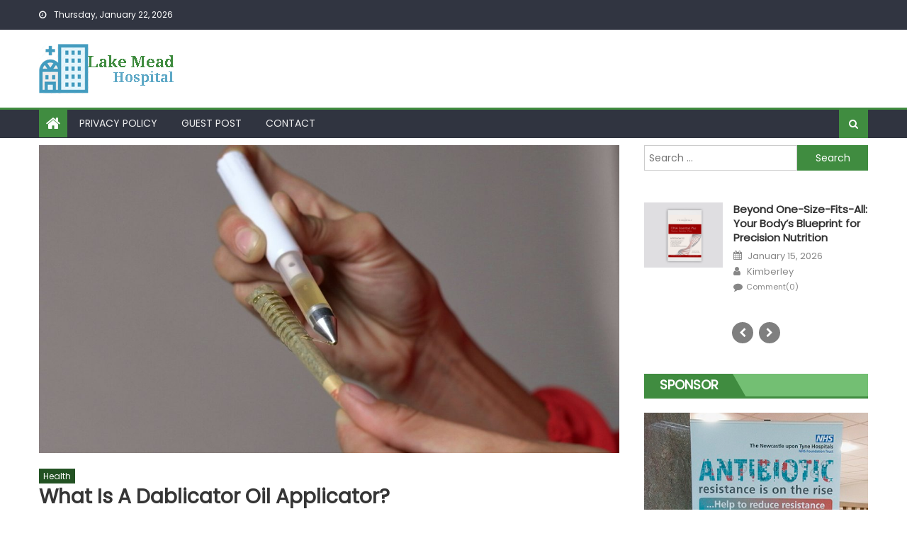

--- FILE ---
content_type: text/html; charset=UTF-8
request_url: https://www.lakemeadhospital.com/what-is-a-dablicator-oil-applicator/
body_size: 18775
content:
<!DOCTYPE html>
<html dir="ltr" lang="en-US" prefix="og: https://ogp.me/ns#">
<head>
    <meta charset="UTF-8">
    <meta name="viewport" content="width=device-width, initial-scale=1">
    <link rel="profile" href="https://gmpg.org/xfn/11">
    <link rel="pingback" href="https://www.lakemeadhospital.com/xmlrpc.php">
    	<style>img:is([sizes="auto" i], [sizes^="auto," i]) { contain-intrinsic-size: 3000px 1500px }</style>
	
		<!-- All in One SEO 4.9.3 - aioseo.com -->
	<meta name="description" content="A Dablicator Oil Applicator is a device that helps you apply cannabis oil. It can be used for various viscosities of fats, and it can also prevent leakage. In this article, we&#039;ll learn more about this device and why it&#039;s such a handy accessory. Dispenses cannabis oil The Dablicator Oil Applicator is a unique, patented" />
	<meta name="robots" content="max-image-preview:large" />
	<meta name="author" content="Janet Johnes"/>
	<meta name="keywords" content="dablicator oil applicator" />
	<link rel="canonical" href="https://www.lakemeadhospital.com/what-is-a-dablicator-oil-applicator/" />
	<meta name="generator" content="All in One SEO (AIOSEO) 4.9.3" />
		<meta property="og:locale" content="en_US" />
		<meta property="og:site_name" content="Lake Mead Hospital | How To Stay Healthy" />
		<meta property="og:type" content="article" />
		<meta property="og:title" content="What is a Dablicator Oil Applicator? | Lake Mead Hospital" />
		<meta property="og:description" content="A Dablicator Oil Applicator is a device that helps you apply cannabis oil. It can be used for various viscosities of fats, and it can also prevent leakage. In this article, we&#039;ll learn more about this device and why it&#039;s such a handy accessory. Dispenses cannabis oil The Dablicator Oil Applicator is a unique, patented" />
		<meta property="og:url" content="https://www.lakemeadhospital.com/what-is-a-dablicator-oil-applicator/" />
		<meta property="og:image" content="https://www.lakemeadhospital.com/wp-content/uploads/2019/06/banner.png" />
		<meta property="og:image:secure_url" content="https://www.lakemeadhospital.com/wp-content/uploads/2019/06/banner.png" />
		<meta property="article:published_time" content="2021-01-19T07:38:00+00:00" />
		<meta property="article:modified_time" content="2023-01-19T07:40:01+00:00" />
		<meta name="twitter:card" content="summary" />
		<meta name="twitter:title" content="What is a Dablicator Oil Applicator? | Lake Mead Hospital" />
		<meta name="twitter:description" content="A Dablicator Oil Applicator is a device that helps you apply cannabis oil. It can be used for various viscosities of fats, and it can also prevent leakage. In this article, we&#039;ll learn more about this device and why it&#039;s such a handy accessory. Dispenses cannabis oil The Dablicator Oil Applicator is a unique, patented" />
		<meta name="twitter:image" content="https://www.lakemeadhospital.com/wp-content/uploads/2019/06/banner.png" />
		<script type="application/ld+json" class="aioseo-schema">
			{"@context":"https:\/\/schema.org","@graph":[{"@type":"Article","@id":"https:\/\/www.lakemeadhospital.com\/what-is-a-dablicator-oil-applicator\/#article","name":"What is a Dablicator Oil Applicator? | Lake Mead Hospital","headline":"What is a Dablicator Oil Applicator?","author":{"@id":"https:\/\/www.lakemeadhospital.com\/author\/1\/#author"},"publisher":{"@id":"https:\/\/www.lakemeadhospital.com\/#organization"},"image":{"@type":"ImageObject","url":"https:\/\/www.lakemeadhospital.com\/wp-content\/uploads\/2023\/01\/Dablicator-Oil-Applicator.jpg","width":1500,"height":844},"datePublished":"2021-01-19T07:38:00+00:00","dateModified":"2023-01-19T07:40:01+00:00","inLanguage":"en-US","mainEntityOfPage":{"@id":"https:\/\/www.lakemeadhospital.com\/what-is-a-dablicator-oil-applicator\/#webpage"},"isPartOf":{"@id":"https:\/\/www.lakemeadhospital.com\/what-is-a-dablicator-oil-applicator\/#webpage"},"articleSection":"Health, Dablicator Oil Applicator"},{"@type":"BreadcrumbList","@id":"https:\/\/www.lakemeadhospital.com\/what-is-a-dablicator-oil-applicator\/#breadcrumblist","itemListElement":[{"@type":"ListItem","@id":"https:\/\/www.lakemeadhospital.com#listItem","position":1,"name":"Home","item":"https:\/\/www.lakemeadhospital.com","nextItem":{"@type":"ListItem","@id":"https:\/\/www.lakemeadhospital.com\/category\/health\/#listItem","name":"Health"}},{"@type":"ListItem","@id":"https:\/\/www.lakemeadhospital.com\/category\/health\/#listItem","position":2,"name":"Health","item":"https:\/\/www.lakemeadhospital.com\/category\/health\/","nextItem":{"@type":"ListItem","@id":"https:\/\/www.lakemeadhospital.com\/what-is-a-dablicator-oil-applicator\/#listItem","name":"What is a Dablicator Oil Applicator?"},"previousItem":{"@type":"ListItem","@id":"https:\/\/www.lakemeadhospital.com#listItem","name":"Home"}},{"@type":"ListItem","@id":"https:\/\/www.lakemeadhospital.com\/what-is-a-dablicator-oil-applicator\/#listItem","position":3,"name":"What is a Dablicator Oil Applicator?","previousItem":{"@type":"ListItem","@id":"https:\/\/www.lakemeadhospital.com\/category\/health\/#listItem","name":"Health"}}]},{"@type":"Organization","@id":"https:\/\/www.lakemeadhospital.com\/#organization","name":"Lake Mead Hospital","description":"How To Stay Healthy","url":"https:\/\/www.lakemeadhospital.com\/","logo":{"@type":"ImageObject","url":"https:\/\/www.lakemeadhospital.com\/wp-content\/uploads\/2019\/06\/banner.png","@id":"https:\/\/www.lakemeadhospital.com\/what-is-a-dablicator-oil-applicator\/#organizationLogo","width":190,"height":70},"image":{"@id":"https:\/\/www.lakemeadhospital.com\/what-is-a-dablicator-oil-applicator\/#organizationLogo"}},{"@type":"Person","@id":"https:\/\/www.lakemeadhospital.com\/author\/1\/#author","url":"https:\/\/www.lakemeadhospital.com\/author\/1\/","name":"Janet Johnes","image":{"@type":"ImageObject","@id":"https:\/\/www.lakemeadhospital.com\/what-is-a-dablicator-oil-applicator\/#authorImage","url":"https:\/\/secure.gravatar.com\/avatar\/0ed91817ffe5d986ad7d4fcbeb5da274?s=96&d=mm&r=g","width":96,"height":96,"caption":"Janet Johnes"}},{"@type":"WebPage","@id":"https:\/\/www.lakemeadhospital.com\/what-is-a-dablicator-oil-applicator\/#webpage","url":"https:\/\/www.lakemeadhospital.com\/what-is-a-dablicator-oil-applicator\/","name":"What is a Dablicator Oil Applicator? | Lake Mead Hospital","description":"A Dablicator Oil Applicator is a device that helps you apply cannabis oil. It can be used for various viscosities of fats, and it can also prevent leakage. In this article, we'll learn more about this device and why it's such a handy accessory. Dispenses cannabis oil The Dablicator Oil Applicator is a unique, patented","inLanguage":"en-US","isPartOf":{"@id":"https:\/\/www.lakemeadhospital.com\/#website"},"breadcrumb":{"@id":"https:\/\/www.lakemeadhospital.com\/what-is-a-dablicator-oil-applicator\/#breadcrumblist"},"author":{"@id":"https:\/\/www.lakemeadhospital.com\/author\/1\/#author"},"creator":{"@id":"https:\/\/www.lakemeadhospital.com\/author\/1\/#author"},"image":{"@type":"ImageObject","url":"https:\/\/www.lakemeadhospital.com\/wp-content\/uploads\/2023\/01\/Dablicator-Oil-Applicator.jpg","@id":"https:\/\/www.lakemeadhospital.com\/what-is-a-dablicator-oil-applicator\/#mainImage","width":1500,"height":844},"primaryImageOfPage":{"@id":"https:\/\/www.lakemeadhospital.com\/what-is-a-dablicator-oil-applicator\/#mainImage"},"datePublished":"2021-01-19T07:38:00+00:00","dateModified":"2023-01-19T07:40:01+00:00"},{"@type":"WebSite","@id":"https:\/\/www.lakemeadhospital.com\/#website","url":"https:\/\/www.lakemeadhospital.com\/","name":"Lake Mead Hospital","description":"How To Stay Healthy","inLanguage":"en-US","publisher":{"@id":"https:\/\/www.lakemeadhospital.com\/#organization"}}]}
		</script>
		<!-- All in One SEO -->


	<!-- This site is optimized with the Yoast SEO plugin v26.7 - https://yoast.com/wordpress/plugins/seo/ -->
	<title>What is a Dablicator Oil Applicator? | Lake Mead Hospital</title>
	<link rel="canonical" href="https://www.lakemeadhospital.com/what-is-a-dablicator-oil-applicator/" />
	<meta property="og:locale" content="en_US" />
	<meta property="og:type" content="article" />
	<meta property="og:title" content="What is a Dablicator Oil Applicator? - Lake Mead Hospital" />
	<meta property="og:description" content="A Dablicator Oil Applicator is a device that helps you apply cannabis oil. It can be used for various viscosities of fats, and it can also prevent leakage. In this article, we&#8217;ll learn more about this device and why it&#8217;s such a handy accessory. Dispenses cannabis oil The Dablicator Oil Applicator is a unique, patented [&hellip;]" />
	<meta property="og:url" content="https://www.lakemeadhospital.com/what-is-a-dablicator-oil-applicator/" />
	<meta property="og:site_name" content="Lake Mead Hospital" />
	<meta property="article:published_time" content="2021-01-19T07:38:00+00:00" />
	<meta property="article:modified_time" content="2023-01-19T07:40:01+00:00" />
	<meta property="og:image" content="https://www.lakemeadhospital.com/wp-content/uploads/2023/01/Dablicator-Oil-Applicator.jpg" />
	<meta property="og:image:width" content="1500" />
	<meta property="og:image:height" content="844" />
	<meta property="og:image:type" content="image/jpeg" />
	<meta name="author" content="Janet Johnes" />
	<meta name="twitter:card" content="summary_large_image" />
	<meta name="twitter:label1" content="Written by" />
	<meta name="twitter:data1" content="Janet Johnes" />
	<meta name="twitter:label2" content="Est. reading time" />
	<meta name="twitter:data2" content="4 minutes" />
	<script type="application/ld+json" class="yoast-schema-graph">{"@context":"https://schema.org","@graph":[{"@type":"Article","@id":"https://www.lakemeadhospital.com/what-is-a-dablicator-oil-applicator/#article","isPartOf":{"@id":"https://www.lakemeadhospital.com/what-is-a-dablicator-oil-applicator/"},"author":{"name":"Janet Johnes","@id":"https://www.lakemeadhospital.com/#/schema/person/51e9999e9fe2c7802cab58f1a5f87348"},"headline":"What is a Dablicator Oil Applicator?","datePublished":"2021-01-19T07:38:00+00:00","dateModified":"2023-01-19T07:40:01+00:00","mainEntityOfPage":{"@id":"https://www.lakemeadhospital.com/what-is-a-dablicator-oil-applicator/"},"wordCount":731,"commentCount":0,"publisher":{"@id":"https://www.lakemeadhospital.com/#organization"},"image":{"@id":"https://www.lakemeadhospital.com/what-is-a-dablicator-oil-applicator/#primaryimage"},"thumbnailUrl":"https://www.lakemeadhospital.com/wp-content/uploads/2023/01/Dablicator-Oil-Applicator.jpg","keywords":["Dablicator Oil Applicator"],"articleSection":["Health"],"inLanguage":"en-US","potentialAction":[{"@type":"CommentAction","name":"Comment","target":["https://www.lakemeadhospital.com/what-is-a-dablicator-oil-applicator/#respond"]}]},{"@type":"WebPage","@id":"https://www.lakemeadhospital.com/what-is-a-dablicator-oil-applicator/","url":"https://www.lakemeadhospital.com/what-is-a-dablicator-oil-applicator/","name":"What is a Dablicator Oil Applicator? - Lake Mead Hospital","isPartOf":{"@id":"https://www.lakemeadhospital.com/#website"},"primaryImageOfPage":{"@id":"https://www.lakemeadhospital.com/what-is-a-dablicator-oil-applicator/#primaryimage"},"image":{"@id":"https://www.lakemeadhospital.com/what-is-a-dablicator-oil-applicator/#primaryimage"},"thumbnailUrl":"https://www.lakemeadhospital.com/wp-content/uploads/2023/01/Dablicator-Oil-Applicator.jpg","datePublished":"2021-01-19T07:38:00+00:00","dateModified":"2023-01-19T07:40:01+00:00","breadcrumb":{"@id":"https://www.lakemeadhospital.com/what-is-a-dablicator-oil-applicator/#breadcrumb"},"inLanguage":"en-US","potentialAction":[{"@type":"ReadAction","target":["https://www.lakemeadhospital.com/what-is-a-dablicator-oil-applicator/"]}]},{"@type":"ImageObject","inLanguage":"en-US","@id":"https://www.lakemeadhospital.com/what-is-a-dablicator-oil-applicator/#primaryimage","url":"https://www.lakemeadhospital.com/wp-content/uploads/2023/01/Dablicator-Oil-Applicator.jpg","contentUrl":"https://www.lakemeadhospital.com/wp-content/uploads/2023/01/Dablicator-Oil-Applicator.jpg","width":1500,"height":844},{"@type":"BreadcrumbList","@id":"https://www.lakemeadhospital.com/what-is-a-dablicator-oil-applicator/#breadcrumb","itemListElement":[{"@type":"ListItem","position":1,"name":"Home","item":"https://www.lakemeadhospital.com/"},{"@type":"ListItem","position":2,"name":"Posts","item":"https://www.lakemeadhospital.com/posts/"},{"@type":"ListItem","position":3,"name":"What is a Dablicator Oil Applicator?"}]},{"@type":"WebSite","@id":"https://www.lakemeadhospital.com/#website","url":"https://www.lakemeadhospital.com/","name":"Lake Mead Hospital","description":"How To Stay Healthy","publisher":{"@id":"https://www.lakemeadhospital.com/#organization"},"potentialAction":[{"@type":"SearchAction","target":{"@type":"EntryPoint","urlTemplate":"https://www.lakemeadhospital.com/?s={search_term_string}"},"query-input":{"@type":"PropertyValueSpecification","valueRequired":true,"valueName":"search_term_string"}}],"inLanguage":"en-US"},{"@type":"Organization","@id":"https://www.lakemeadhospital.com/#organization","name":"Lake Mead Hospital","url":"https://www.lakemeadhospital.com/","logo":{"@type":"ImageObject","inLanguage":"en-US","@id":"https://www.lakemeadhospital.com/#/schema/logo/image/","url":"https://www.lakemeadhospital.com/wp-content/uploads/2019/06/banner.png","contentUrl":"https://www.lakemeadhospital.com/wp-content/uploads/2019/06/banner.png","width":190,"height":70,"caption":"Lake Mead Hospital"},"image":{"@id":"https://www.lakemeadhospital.com/#/schema/logo/image/"}},{"@type":"Person","@id":"https://www.lakemeadhospital.com/#/schema/person/51e9999e9fe2c7802cab58f1a5f87348","name":"Janet Johnes","image":{"@type":"ImageObject","inLanguage":"en-US","@id":"https://www.lakemeadhospital.com/#/schema/person/image/","url":"https://secure.gravatar.com/avatar/0ed91817ffe5d986ad7d4fcbeb5da274?s=96&d=mm&r=g","contentUrl":"https://secure.gravatar.com/avatar/0ed91817ffe5d986ad7d4fcbeb5da274?s=96&d=mm&r=g","caption":"Janet Johnes"},"url":"https://www.lakemeadhospital.com/author/1/"}]}</script>
	<!-- / Yoast SEO plugin. -->


<link rel='dns-prefetch' href='//fonts.googleapis.com' />
<link rel="alternate" type="application/rss+xml" title="Lake Mead Hospital &raquo; Feed" href="https://www.lakemeadhospital.com/feed/" />
<link rel="alternate" type="application/rss+xml" title="Lake Mead Hospital &raquo; Comments Feed" href="https://www.lakemeadhospital.com/comments/feed/" />
<link rel="alternate" type="application/rss+xml" title="Lake Mead Hospital &raquo; What is a Dablicator Oil Applicator? Comments Feed" href="https://www.lakemeadhospital.com/what-is-a-dablicator-oil-applicator/feed/" />
<script type="text/javascript">
/* <![CDATA[ */
window._wpemojiSettings = {"baseUrl":"https:\/\/s.w.org\/images\/core\/emoji\/15.0.3\/72x72\/","ext":".png","svgUrl":"https:\/\/s.w.org\/images\/core\/emoji\/15.0.3\/svg\/","svgExt":".svg","source":{"concatemoji":"https:\/\/www.lakemeadhospital.com\/wp-includes\/js\/wp-emoji-release.min.js?ver=6.7.4"}};
/*! This file is auto-generated */
!function(i,n){var o,s,e;function c(e){try{var t={supportTests:e,timestamp:(new Date).valueOf()};sessionStorage.setItem(o,JSON.stringify(t))}catch(e){}}function p(e,t,n){e.clearRect(0,0,e.canvas.width,e.canvas.height),e.fillText(t,0,0);var t=new Uint32Array(e.getImageData(0,0,e.canvas.width,e.canvas.height).data),r=(e.clearRect(0,0,e.canvas.width,e.canvas.height),e.fillText(n,0,0),new Uint32Array(e.getImageData(0,0,e.canvas.width,e.canvas.height).data));return t.every(function(e,t){return e===r[t]})}function u(e,t,n){switch(t){case"flag":return n(e,"\ud83c\udff3\ufe0f\u200d\u26a7\ufe0f","\ud83c\udff3\ufe0f\u200b\u26a7\ufe0f")?!1:!n(e,"\ud83c\uddfa\ud83c\uddf3","\ud83c\uddfa\u200b\ud83c\uddf3")&&!n(e,"\ud83c\udff4\udb40\udc67\udb40\udc62\udb40\udc65\udb40\udc6e\udb40\udc67\udb40\udc7f","\ud83c\udff4\u200b\udb40\udc67\u200b\udb40\udc62\u200b\udb40\udc65\u200b\udb40\udc6e\u200b\udb40\udc67\u200b\udb40\udc7f");case"emoji":return!n(e,"\ud83d\udc26\u200d\u2b1b","\ud83d\udc26\u200b\u2b1b")}return!1}function f(e,t,n){var r="undefined"!=typeof WorkerGlobalScope&&self instanceof WorkerGlobalScope?new OffscreenCanvas(300,150):i.createElement("canvas"),a=r.getContext("2d",{willReadFrequently:!0}),o=(a.textBaseline="top",a.font="600 32px Arial",{});return e.forEach(function(e){o[e]=t(a,e,n)}),o}function t(e){var t=i.createElement("script");t.src=e,t.defer=!0,i.head.appendChild(t)}"undefined"!=typeof Promise&&(o="wpEmojiSettingsSupports",s=["flag","emoji"],n.supports={everything:!0,everythingExceptFlag:!0},e=new Promise(function(e){i.addEventListener("DOMContentLoaded",e,{once:!0})}),new Promise(function(t){var n=function(){try{var e=JSON.parse(sessionStorage.getItem(o));if("object"==typeof e&&"number"==typeof e.timestamp&&(new Date).valueOf()<e.timestamp+604800&&"object"==typeof e.supportTests)return e.supportTests}catch(e){}return null}();if(!n){if("undefined"!=typeof Worker&&"undefined"!=typeof OffscreenCanvas&&"undefined"!=typeof URL&&URL.createObjectURL&&"undefined"!=typeof Blob)try{var e="postMessage("+f.toString()+"("+[JSON.stringify(s),u.toString(),p.toString()].join(",")+"));",r=new Blob([e],{type:"text/javascript"}),a=new Worker(URL.createObjectURL(r),{name:"wpTestEmojiSupports"});return void(a.onmessage=function(e){c(n=e.data),a.terminate(),t(n)})}catch(e){}c(n=f(s,u,p))}t(n)}).then(function(e){for(var t in e)n.supports[t]=e[t],n.supports.everything=n.supports.everything&&n.supports[t],"flag"!==t&&(n.supports.everythingExceptFlag=n.supports.everythingExceptFlag&&n.supports[t]);n.supports.everythingExceptFlag=n.supports.everythingExceptFlag&&!n.supports.flag,n.DOMReady=!1,n.readyCallback=function(){n.DOMReady=!0}}).then(function(){return e}).then(function(){var e;n.supports.everything||(n.readyCallback(),(e=n.source||{}).concatemoji?t(e.concatemoji):e.wpemoji&&e.twemoji&&(t(e.twemoji),t(e.wpemoji)))}))}((window,document),window._wpemojiSettings);
/* ]]> */
</script>

<style id='wp-emoji-styles-inline-css' type='text/css'>

	img.wp-smiley, img.emoji {
		display: inline !important;
		border: none !important;
		box-shadow: none !important;
		height: 1em !important;
		width: 1em !important;
		margin: 0 0.07em !important;
		vertical-align: -0.1em !important;
		background: none !important;
		padding: 0 !important;
	}
</style>
<link rel='stylesheet' id='wp-block-library-css' href='https://www.lakemeadhospital.com/wp-includes/css/dist/block-library/style.min.css?ver=6.7.4' type='text/css' media='all' />
<link rel='stylesheet' id='aioseo/css/src/vue/standalone/blocks/table-of-contents/global.scss-css' href='https://www.lakemeadhospital.com/wp-content/plugins/all-in-one-seo-pack/dist/Lite/assets/css/table-of-contents/global.e90f6d47.css?ver=4.9.3' type='text/css' media='all' />
<style id='classic-theme-styles-inline-css' type='text/css'>
/*! This file is auto-generated */
.wp-block-button__link{color:#fff;background-color:#32373c;border-radius:9999px;box-shadow:none;text-decoration:none;padding:calc(.667em + 2px) calc(1.333em + 2px);font-size:1.125em}.wp-block-file__button{background:#32373c;color:#fff;text-decoration:none}
</style>
<style id='global-styles-inline-css' type='text/css'>
:root{--wp--preset--aspect-ratio--square: 1;--wp--preset--aspect-ratio--4-3: 4/3;--wp--preset--aspect-ratio--3-4: 3/4;--wp--preset--aspect-ratio--3-2: 3/2;--wp--preset--aspect-ratio--2-3: 2/3;--wp--preset--aspect-ratio--16-9: 16/9;--wp--preset--aspect-ratio--9-16: 9/16;--wp--preset--color--black: #000000;--wp--preset--color--cyan-bluish-gray: #abb8c3;--wp--preset--color--white: #ffffff;--wp--preset--color--pale-pink: #f78da7;--wp--preset--color--vivid-red: #cf2e2e;--wp--preset--color--luminous-vivid-orange: #ff6900;--wp--preset--color--luminous-vivid-amber: #fcb900;--wp--preset--color--light-green-cyan: #7bdcb5;--wp--preset--color--vivid-green-cyan: #00d084;--wp--preset--color--pale-cyan-blue: #8ed1fc;--wp--preset--color--vivid-cyan-blue: #0693e3;--wp--preset--color--vivid-purple: #9b51e0;--wp--preset--gradient--vivid-cyan-blue-to-vivid-purple: linear-gradient(135deg,rgba(6,147,227,1) 0%,rgb(155,81,224) 100%);--wp--preset--gradient--light-green-cyan-to-vivid-green-cyan: linear-gradient(135deg,rgb(122,220,180) 0%,rgb(0,208,130) 100%);--wp--preset--gradient--luminous-vivid-amber-to-luminous-vivid-orange: linear-gradient(135deg,rgba(252,185,0,1) 0%,rgba(255,105,0,1) 100%);--wp--preset--gradient--luminous-vivid-orange-to-vivid-red: linear-gradient(135deg,rgba(255,105,0,1) 0%,rgb(207,46,46) 100%);--wp--preset--gradient--very-light-gray-to-cyan-bluish-gray: linear-gradient(135deg,rgb(238,238,238) 0%,rgb(169,184,195) 100%);--wp--preset--gradient--cool-to-warm-spectrum: linear-gradient(135deg,rgb(74,234,220) 0%,rgb(151,120,209) 20%,rgb(207,42,186) 40%,rgb(238,44,130) 60%,rgb(251,105,98) 80%,rgb(254,248,76) 100%);--wp--preset--gradient--blush-light-purple: linear-gradient(135deg,rgb(255,206,236) 0%,rgb(152,150,240) 100%);--wp--preset--gradient--blush-bordeaux: linear-gradient(135deg,rgb(254,205,165) 0%,rgb(254,45,45) 50%,rgb(107,0,62) 100%);--wp--preset--gradient--luminous-dusk: linear-gradient(135deg,rgb(255,203,112) 0%,rgb(199,81,192) 50%,rgb(65,88,208) 100%);--wp--preset--gradient--pale-ocean: linear-gradient(135deg,rgb(255,245,203) 0%,rgb(182,227,212) 50%,rgb(51,167,181) 100%);--wp--preset--gradient--electric-grass: linear-gradient(135deg,rgb(202,248,128) 0%,rgb(113,206,126) 100%);--wp--preset--gradient--midnight: linear-gradient(135deg,rgb(2,3,129) 0%,rgb(40,116,252) 100%);--wp--preset--font-size--small: 13px;--wp--preset--font-size--medium: 20px;--wp--preset--font-size--large: 36px;--wp--preset--font-size--x-large: 42px;--wp--preset--spacing--20: 0.44rem;--wp--preset--spacing--30: 0.67rem;--wp--preset--spacing--40: 1rem;--wp--preset--spacing--50: 1.5rem;--wp--preset--spacing--60: 2.25rem;--wp--preset--spacing--70: 3.38rem;--wp--preset--spacing--80: 5.06rem;--wp--preset--shadow--natural: 6px 6px 9px rgba(0, 0, 0, 0.2);--wp--preset--shadow--deep: 12px 12px 50px rgba(0, 0, 0, 0.4);--wp--preset--shadow--sharp: 6px 6px 0px rgba(0, 0, 0, 0.2);--wp--preset--shadow--outlined: 6px 6px 0px -3px rgba(255, 255, 255, 1), 6px 6px rgba(0, 0, 0, 1);--wp--preset--shadow--crisp: 6px 6px 0px rgba(0, 0, 0, 1);}:where(.is-layout-flex){gap: 0.5em;}:where(.is-layout-grid){gap: 0.5em;}body .is-layout-flex{display: flex;}.is-layout-flex{flex-wrap: wrap;align-items: center;}.is-layout-flex > :is(*, div){margin: 0;}body .is-layout-grid{display: grid;}.is-layout-grid > :is(*, div){margin: 0;}:where(.wp-block-columns.is-layout-flex){gap: 2em;}:where(.wp-block-columns.is-layout-grid){gap: 2em;}:where(.wp-block-post-template.is-layout-flex){gap: 1.25em;}:where(.wp-block-post-template.is-layout-grid){gap: 1.25em;}.has-black-color{color: var(--wp--preset--color--black) !important;}.has-cyan-bluish-gray-color{color: var(--wp--preset--color--cyan-bluish-gray) !important;}.has-white-color{color: var(--wp--preset--color--white) !important;}.has-pale-pink-color{color: var(--wp--preset--color--pale-pink) !important;}.has-vivid-red-color{color: var(--wp--preset--color--vivid-red) !important;}.has-luminous-vivid-orange-color{color: var(--wp--preset--color--luminous-vivid-orange) !important;}.has-luminous-vivid-amber-color{color: var(--wp--preset--color--luminous-vivid-amber) !important;}.has-light-green-cyan-color{color: var(--wp--preset--color--light-green-cyan) !important;}.has-vivid-green-cyan-color{color: var(--wp--preset--color--vivid-green-cyan) !important;}.has-pale-cyan-blue-color{color: var(--wp--preset--color--pale-cyan-blue) !important;}.has-vivid-cyan-blue-color{color: var(--wp--preset--color--vivid-cyan-blue) !important;}.has-vivid-purple-color{color: var(--wp--preset--color--vivid-purple) !important;}.has-black-background-color{background-color: var(--wp--preset--color--black) !important;}.has-cyan-bluish-gray-background-color{background-color: var(--wp--preset--color--cyan-bluish-gray) !important;}.has-white-background-color{background-color: var(--wp--preset--color--white) !important;}.has-pale-pink-background-color{background-color: var(--wp--preset--color--pale-pink) !important;}.has-vivid-red-background-color{background-color: var(--wp--preset--color--vivid-red) !important;}.has-luminous-vivid-orange-background-color{background-color: var(--wp--preset--color--luminous-vivid-orange) !important;}.has-luminous-vivid-amber-background-color{background-color: var(--wp--preset--color--luminous-vivid-amber) !important;}.has-light-green-cyan-background-color{background-color: var(--wp--preset--color--light-green-cyan) !important;}.has-vivid-green-cyan-background-color{background-color: var(--wp--preset--color--vivid-green-cyan) !important;}.has-pale-cyan-blue-background-color{background-color: var(--wp--preset--color--pale-cyan-blue) !important;}.has-vivid-cyan-blue-background-color{background-color: var(--wp--preset--color--vivid-cyan-blue) !important;}.has-vivid-purple-background-color{background-color: var(--wp--preset--color--vivid-purple) !important;}.has-black-border-color{border-color: var(--wp--preset--color--black) !important;}.has-cyan-bluish-gray-border-color{border-color: var(--wp--preset--color--cyan-bluish-gray) !important;}.has-white-border-color{border-color: var(--wp--preset--color--white) !important;}.has-pale-pink-border-color{border-color: var(--wp--preset--color--pale-pink) !important;}.has-vivid-red-border-color{border-color: var(--wp--preset--color--vivid-red) !important;}.has-luminous-vivid-orange-border-color{border-color: var(--wp--preset--color--luminous-vivid-orange) !important;}.has-luminous-vivid-amber-border-color{border-color: var(--wp--preset--color--luminous-vivid-amber) !important;}.has-light-green-cyan-border-color{border-color: var(--wp--preset--color--light-green-cyan) !important;}.has-vivid-green-cyan-border-color{border-color: var(--wp--preset--color--vivid-green-cyan) !important;}.has-pale-cyan-blue-border-color{border-color: var(--wp--preset--color--pale-cyan-blue) !important;}.has-vivid-cyan-blue-border-color{border-color: var(--wp--preset--color--vivid-cyan-blue) !important;}.has-vivid-purple-border-color{border-color: var(--wp--preset--color--vivid-purple) !important;}.has-vivid-cyan-blue-to-vivid-purple-gradient-background{background: var(--wp--preset--gradient--vivid-cyan-blue-to-vivid-purple) !important;}.has-light-green-cyan-to-vivid-green-cyan-gradient-background{background: var(--wp--preset--gradient--light-green-cyan-to-vivid-green-cyan) !important;}.has-luminous-vivid-amber-to-luminous-vivid-orange-gradient-background{background: var(--wp--preset--gradient--luminous-vivid-amber-to-luminous-vivid-orange) !important;}.has-luminous-vivid-orange-to-vivid-red-gradient-background{background: var(--wp--preset--gradient--luminous-vivid-orange-to-vivid-red) !important;}.has-very-light-gray-to-cyan-bluish-gray-gradient-background{background: var(--wp--preset--gradient--very-light-gray-to-cyan-bluish-gray) !important;}.has-cool-to-warm-spectrum-gradient-background{background: var(--wp--preset--gradient--cool-to-warm-spectrum) !important;}.has-blush-light-purple-gradient-background{background: var(--wp--preset--gradient--blush-light-purple) !important;}.has-blush-bordeaux-gradient-background{background: var(--wp--preset--gradient--blush-bordeaux) !important;}.has-luminous-dusk-gradient-background{background: var(--wp--preset--gradient--luminous-dusk) !important;}.has-pale-ocean-gradient-background{background: var(--wp--preset--gradient--pale-ocean) !important;}.has-electric-grass-gradient-background{background: var(--wp--preset--gradient--electric-grass) !important;}.has-midnight-gradient-background{background: var(--wp--preset--gradient--midnight) !important;}.has-small-font-size{font-size: var(--wp--preset--font-size--small) !important;}.has-medium-font-size{font-size: var(--wp--preset--font-size--medium) !important;}.has-large-font-size{font-size: var(--wp--preset--font-size--large) !important;}.has-x-large-font-size{font-size: var(--wp--preset--font-size--x-large) !important;}
:where(.wp-block-post-template.is-layout-flex){gap: 1.25em;}:where(.wp-block-post-template.is-layout-grid){gap: 1.25em;}
:where(.wp-block-columns.is-layout-flex){gap: 2em;}:where(.wp-block-columns.is-layout-grid){gap: 2em;}
:root :where(.wp-block-pullquote){font-size: 1.5em;line-height: 1.6;}
</style>
<link rel='stylesheet' id='contact-form-7-css' href='https://www.lakemeadhospital.com/wp-content/plugins/contact-form-7/includes/css/styles.css?ver=6.1.4' type='text/css' media='all' />
<link rel='stylesheet' id='ez-toc-css' href='https://www.lakemeadhospital.com/wp-content/plugins/easy-table-of-contents/assets/css/screen.min.css?ver=2.0.80' type='text/css' media='all' />
<style id='ez-toc-inline-css' type='text/css'>
div#ez-toc-container .ez-toc-title {font-size: 120%;}div#ez-toc-container .ez-toc-title {font-weight: 500;}div#ez-toc-container ul li , div#ez-toc-container ul li a {font-size: 95%;}div#ez-toc-container ul li , div#ez-toc-container ul li a {font-weight: 500;}div#ez-toc-container nav ul ul li {font-size: 90%;}.ez-toc-box-title {font-weight: bold; margin-bottom: 10px; text-align: center; text-transform: uppercase; letter-spacing: 1px; color: #666; padding-bottom: 5px;position:absolute;top:-4%;left:5%;background-color: inherit;transition: top 0.3s ease;}.ez-toc-box-title.toc-closed {top:-25%;}
.ez-toc-container-direction {direction: ltr;}.ez-toc-counter ul{counter-reset: item ;}.ez-toc-counter nav ul li a::before {content: counters(item, '.', decimal) '. ';display: inline-block;counter-increment: item;flex-grow: 0;flex-shrink: 0;margin-right: .2em; float: left; }.ez-toc-widget-direction {direction: ltr;}.ez-toc-widget-container ul{counter-reset: item ;}.ez-toc-widget-container nav ul li a::before {content: counters(item, '.', decimal) '. ';display: inline-block;counter-increment: item;flex-grow: 0;flex-shrink: 0;margin-right: .2em; float: left; }
</style>
<link rel='stylesheet' id='font-awesome-css' href='https://www.lakemeadhospital.com/wp-content/themes/eggnews/assets/lib/font-awesome/css/font-awesome.min.css?ver=4.7.0' type='text/css' media='all' />
<link rel='stylesheet' id='eggnews-google-font-css' href='https://fonts.googleapis.com/css?family=Poppins&#038;ver=6.7.4' type='text/css' media='all' />
<link rel='stylesheet' id='eggnews-style-1-css' href='https://www.lakemeadhospital.com/wp-content/themes/eggnews/assets/css/eggnews.css?ver=1.0.3' type='text/css' media='all' />
<link rel='stylesheet' id='eggnews-style-css' href='https://www.lakemeadhospital.com/wp-content/themes/newsportal-magazine/style.css?ver=1.0.3' type='text/css' media='all' />
<link rel='stylesheet' id='eggnews-responsive-css' href='https://www.lakemeadhospital.com/wp-content/themes/eggnews/assets/css/eggnews-responsive.css?ver=1.0.3' type='text/css' media='all' />
<script type="text/javascript" src="https://www.lakemeadhospital.com/wp-includes/js/jquery/jquery.min.js?ver=3.7.1" id="jquery-core-js"></script>
<script type="text/javascript" src="https://www.lakemeadhospital.com/wp-includes/js/jquery/jquery-migrate.min.js?ver=3.4.1" id="jquery-migrate-js"></script>
<link rel="https://api.w.org/" href="https://www.lakemeadhospital.com/wp-json/" /><link rel="alternate" title="JSON" type="application/json" href="https://www.lakemeadhospital.com/wp-json/wp/v2/posts/472" /><link rel="EditURI" type="application/rsd+xml" title="RSD" href="https://www.lakemeadhospital.com/xmlrpc.php?rsd" />
<meta name="generator" content="WordPress 6.7.4" />
<link rel='shortlink' href='https://www.lakemeadhospital.com/?p=472' />
<link rel="alternate" title="oEmbed (JSON)" type="application/json+oembed" href="https://www.lakemeadhospital.com/wp-json/oembed/1.0/embed?url=https%3A%2F%2Fwww.lakemeadhospital.com%2Fwhat-is-a-dablicator-oil-applicator%2F" />
<link rel="alternate" title="oEmbed (XML)" type="text/xml+oembed" href="https://www.lakemeadhospital.com/wp-json/oembed/1.0/embed?url=https%3A%2F%2Fwww.lakemeadhospital.com%2Fwhat-is-a-dablicator-oil-applicator%2F&#038;format=xml" />
<!-- MagenetMonetization V: 1.0.29.3--><!-- MagenetMonetization 1 --><!-- MagenetMonetization 1.1 -->        <style type="text/css">
                    </style>
        		<style type="text/css">
					</style>
			<style type="text/css">
			.site-title,
		.site-description {
			position: absolute;
			clip: rect(1px, 1px, 1px, 1px);
		}
		</style>
	<link rel="icon" href="https://www.lakemeadhospital.com/wp-content/uploads/2019/06/hospital.png" sizes="32x32" />
<link rel="icon" href="https://www.lakemeadhospital.com/wp-content/uploads/2019/06/hospital.png" sizes="192x192" />
<link rel="apple-touch-icon" href="https://www.lakemeadhospital.com/wp-content/uploads/2019/06/hospital.png" />
<meta name="msapplication-TileImage" content="https://www.lakemeadhospital.com/wp-content/uploads/2019/06/hospital.png" />
</head>

<body data-rsssl=1 class="post-template-default single single-post postid-472 single-format-standard wp-custom-logo group-blog default_skin fullwidth_layout right-sidebar">
<div id="page" class="site">
        <a class="skip-link screen-reader-text" href="#content">Skip to content</a>
    <header id="masthead" class="site-header">
        <div class="custom-header">

		<div class="custom-header-media">
					</div>

</div><!-- .custom-header -->
                <div class="top-header-section">
            <div class="teg-container">
                <div class="top-left-header">
                                
                        <div class="date-section"> Thursday, January 22, 2026</div>                      <nav id="top-header-navigation" class="top-navigation">
                                            </nav>
                </div>
                            <div class="top-social-wrapper">
                            </div><!-- .top-social-wrapper -->
                        </div> <!-- teg-container end -->
        </div><!-- .top-header-section -->

        <div class="logo-ads-wrapper clearfix">
            <div class="teg-container">
                <div class="site-branding">
                    <a href="https://www.lakemeadhospital.com/" class="custom-logo-link" rel="home"><img width="190" height="70" src="https://www.lakemeadhospital.com/wp-content/uploads/2019/06/banner.png" class="custom-logo" alt="Lake Mead Hospital" decoding="async" /></a>                                    </div><!-- .site-branding -->
                                <div class="header-ads-wrapper ">
                                    </div><!-- .header-ads-wrapper -->
            </div>
        </div><!-- .logo-ads-wrapper -->

        <div id="teg-menu-wrap" class="bottom-header-wrapper clearfix">
            <div class="teg-container">
                <div class="home-icon"><a href="https://www.lakemeadhospital.com/" rel="home"> <i
                                class="fa fa-home"> </i> </a></div>
                <a href="javascript:void(0)" class="menu-toggle"> <i class="fa fa-navicon"> </i> </a>
                <nav id="site-navigation" class="main-navigation">
                    <div class="menu"><ul><li id="menu-item-115" class="menu-item menu-item-type-post_type menu-item-object-page menu-item-privacy-policy menu-item-115"><a rel="privacy-policy" href="https://www.lakemeadhospital.com/privacy-policy/">Privacy Policy</a></li>
<li id="menu-item-119" class="menu-item menu-item-type-post_type menu-item-object-page menu-item-119"><a href="https://www.lakemeadhospital.com/guest-post/">Guest Post</a></li>
<li id="menu-item-114" class="menu-item menu-item-type-post_type menu-item-object-page menu-item-114"><a href="https://www.lakemeadhospital.com/contact/">Contact</a></li>
</ul></div>                </nav><!-- #site-navigation -->
                <div class="header-search-wrapper">
                    <span class="search-main"><i class="fa fa-search"></i></span>
                    <div class="search-form-main clearfix">
                        <form role="search" method="get" class="search-form" action="https://www.lakemeadhospital.com/">
				<label>
					<span class="screen-reader-text">Search for:</span>
					<input type="search" class="search-field" placeholder="Search &hellip;" value="" name="s" />
				</label>
				<input type="submit" class="search-submit" value="Search" />
			</form>                    </div>
                </div><!-- .header-search-wrapper -->
            </div><!-- .teg-container -->
        </div><!-- #teg-menu-wrap -->


    </header><!-- #masthead -->
        
    <div id="content" class="site-content">
        <div class="teg-container">

	<div id="primary" class="content-area">
		<main id="main" class="site-main" role="main">

		
<article id="post-472" class="post-472 post type-post status-publish format-standard has-post-thumbnail hentry category-health tag-dablicator-oil-applicator">
			<div class="single-post-image">
			<figure><img width="1210" height="642" src="https://www.lakemeadhospital.com/wp-content/uploads/2023/01/Dablicator-Oil-Applicator-1210x642.jpg" class="attachment-eggnews-single-large size-eggnews-single-large wp-post-image" alt="" decoding="async" fetchpriority="high" /></figure>
		</div><!-- .single-post-image -->
		<header class="entry-header">
		            <div class="post-cat-list">
                                    <span class="category-button teg-cat-2"><a
                                href="https://www.lakemeadhospital.com/category/health/">Health</a></span>
                                </div>
            		<h1 class="entry-title">What is a Dablicator Oil Applicator?</h1>
		<div class="entry-meta">
			<span class="posted-on"><span class="screen-reader-text">Posted on</span> <a href="https://www.lakemeadhospital.com/what-is-a-dablicator-oil-applicator/" rel="bookmark"><time class="entry-date published" datetime="2021-01-19T07:38:00+00:00">January 19, 2021</time><time class="updated" datetime="2023-01-19T07:40:01+00:00">January 19, 2023</time></a></span><span class="byline"> <span class="screen-reader-text">Author</span> <span class="author vcard"><a class="url fn n" href="https://www.lakemeadhospital.com/author/1/">Janet Johnes</a></span></span>			<span class="comments-link"><a href="https://www.lakemeadhospital.com/what-is-a-dablicator-oil-applicator/#respond">Comment(0)</a></span>		</div><!-- .entry-meta -->
	</header><!-- .entry-header -->

	<div class="entry-content">
		
<p>A Dablicator Oil Applicator is a device that helps you apply cannabis oil. It can be used for various viscosities of fats, and it can also prevent leakage. In this article, we&#8217;ll learn more about this device and why it&#8217;s such a handy accessory.</p>



<div id="ez-toc-container" class="ez-toc-v2_0_80 counter-hierarchy ez-toc-counter ez-toc-grey ez-toc-container-direction">
<div class="ez-toc-title-container">
<p class="ez-toc-title" style="cursor:inherit">Table of Contents</p>
<span class="ez-toc-title-toggle"><a href="#" class="ez-toc-pull-right ez-toc-btn ez-toc-btn-xs ez-toc-btn-default ez-toc-toggle" aria-label="Toggle Table of Content"><span class="ez-toc-js-icon-con"><span class=""><span class="eztoc-hide" style="display:none;">Toggle</span><span class="ez-toc-icon-toggle-span"><svg style="fill: #999;color:#999" xmlns="http://www.w3.org/2000/svg" class="list-377408" width="20px" height="20px" viewBox="0 0 24 24" fill="none"><path d="M6 6H4v2h2V6zm14 0H8v2h12V6zM4 11h2v2H4v-2zm16 0H8v2h12v-2zM4 16h2v2H4v-2zm16 0H8v2h12v-2z" fill="currentColor"></path></svg><svg style="fill: #999;color:#999" class="arrow-unsorted-368013" xmlns="http://www.w3.org/2000/svg" width="10px" height="10px" viewBox="0 0 24 24" version="1.2" baseProfile="tiny"><path d="M18.2 9.3l-6.2-6.3-6.2 6.3c-.2.2-.3.4-.3.7s.1.5.3.7c.2.2.4.3.7.3h11c.3 0 .5-.1.7-.3.2-.2.3-.5.3-.7s-.1-.5-.3-.7zM5.8 14.7l6.2 6.3 6.2-6.3c.2-.2.3-.5.3-.7s-.1-.5-.3-.7c-.2-.2-.4-.3-.7-.3h-11c-.3 0-.5.1-.7.3-.2.2-.3.5-.3.7s.1.5.3.7z"/></svg></span></span></span></a></span></div>
<nav><ul class='ez-toc-list ez-toc-list-level-1 ' ><li class='ez-toc-page-1 ez-toc-heading-level-2'><a class="ez-toc-link ez-toc-heading-1" href="#Dispenses_cannabis_oil" >Dispenses cannabis oil</a></li><li class='ez-toc-page-1 ez-toc-heading-level-2'><a class="ez-toc-link ez-toc-heading-2" href="#Dispenses_live_resin" >Dispenses live resin</a></li><li class='ez-toc-page-1 ez-toc-heading-level-2'><a class="ez-toc-link ez-toc-heading-3" href="#Works_with_various_viscosities_of_oils" >Works with various viscosities of oils</a></li><li class='ez-toc-page-1 ez-toc-heading-level-2'><a class="ez-toc-link ez-toc-heading-4" href="#Prevents_leakage" >Prevents leakage</a></li></ul></nav></div>
<h2 class="wp-block-heading"><span class="ez-toc-section" id="Dispenses_cannabis_oil"></span>Dispenses cannabis oil<span class="ez-toc-section-end"></span></h2>



<p>The Dablicator Oil Applicator is a unique, patented device that dispenses cannabis oil. Designed for medical patients, this product is an alternative to traditional dabbing equipment.</p>



<p>Dablicator Oil Applicator dispenses cannabis oil by using a heat-resistant metal tip. This tip is perfect for a variety of oils and concentrates.</p>



<p>In addition to its ability to dispense any oil&nbsp;<a href="https://jettyextracts.com/" rel="noreferrer noopener" target="_blank">california solventless</a>&nbsp;is a patented product that helps make dabbing a clean, zero-waste experience. It can be used with flowers, bongs, and vapes.</p>



<p>While other dabbing tools are bulky and cumbersome, the Dablicator is compact and easy to use. With a click and twist of the body, the cap is removed, allowing the user to dispense the desired amount of oil.</p>



<p>It is a great tool to have on the go. When traveling, portable dab rigs are growing in popularity.</p>



<p>The Dablicator is easy to use and allows users to take their favorite weed oil. Adding a little drop to your food or drink is also convenient.</p>



<h2 class="wp-block-heading"><span class="ez-toc-section" id="Dispenses_live_resin"></span>Dispenses live resin<span class="ez-toc-section-end"></span></h2>



<p>The team invented the Dablicator Oil Applicator at California&#8217;s Jetty Extracts. Designed for the various medical applications of cannabis oil, it dispenses repeatable doses of the stuff in a convenient, easy-to-use package.</p>



<p>Like the Swiss Army knife, this device is designed to accommodate various types of oil, including distillate, vaporizer, and even full-spectrum CBD. It also has a patented direct dab tip, a clever way to dispense a small amount of oil.</p>



<p>Unlike the traditional oil syringe, which is often messy, the Dablicator is a clever little device. By using heat, it retains terpenes and other compounds in the oil, delivering an optimal flavor and experience.</p>



<p>For example, the patented direct dab tip lets you get a precise dose of live resin without smoking it. A syringe has traditionally been the go-to delivery method, but the Dablicator has many uses and applications.</p>



<p>Another cool thing about the Dablicator is that it can be used with other tools like vapes, edibles, and dab pens. This makes it the ideal choice for those who want the best of both worlds.</p>



<h2 class="wp-block-heading"><span class="ez-toc-section" id="Works_with_various_viscosities_of_oils"></span>Works with various viscosities of oils<span class="ez-toc-section-end"></span></h2>



<p>The Dablicator Oil Applicator is a patented device that can hold a full spectrum of cannabis oil and other liquids. It&#8217;s designed to be a cinch to use. You can fill it with anything from distillate to live resin. This gadget can even be used with a dab rig or vape pen.</p>



<p>The Dablicator boasts several firsts for the&nbsp;<a href="https://cryptomode.com/discover-budblockz-blunt-plans-to-improve-the-cannabis-industry/" rel="noreferrer noopener" target="_blank">marijuana industry</a>. First, it uses a technology called FluidScan to analyze the viscosity of your oils. As you can imagine, a machine that can detect this is a big deal. Secondly, the company redesigned the syringe to make it more convenient. Also, the device is disposable, making it easy to throw away.</p>



<p>Aside from the new and improved Dablicator, the company also has an impressive suite of products. First, they&#8217;re all backed by a top-notch warranty. Those include a four-ton benchtop industrial press and a suite of automated filling machines. Lastly, they offer brandable packaging and hardware.</p>



<h2 class="wp-block-heading"><span class="ez-toc-section" id="Prevents_leakage"></span>Prevents leakage<span class="ez-toc-section-end"></span></h2>



<p>If you are a medical patient who wants to avoid leakage, you should consider investing in a Dablicator Oil Applicator. These units are designed to deliver oil that flows at around 70-75 degrees F. They are ideal for various consumption methods, including vaping, dab rigs, edibles, and flowers.</p>



<p>The main feature of the Dablicator Oil Applicator is its ability to accommodate various oils, including full-spectrum CBD, distillate, and solventless oils. In addition to its flexibility in delivering oil, it also offers brandable packaging, hardware, and accessories.</p>



<p>To use a Dablicator Oil Applicator, twist the body, exposing the plunger. Push the plunger to dispense the oil, and cap the tip-off. This will prevent any water from entering the tank. Once the oil has been distributed, you can clean the metal tip with a silicone dab mat.</p>



<p>Another great feature of the Dablicator Oil Applicator is that it can accommodate thick or thin oils, live resin, and distillate. You can even heat it with a blow dryer.</p>
	</div><!-- .entry-content -->

	<footer class="entry-footer">
		<span class="tags-links">Tagged <a href="https://www.lakemeadhospital.com/tag/dablicator-oil-applicator/" rel="tag">Dablicator Oil Applicator</a></span>	</footer><!-- .entry-footer -->
</article><!-- #post-## -->
            <div class="eggnews-author-wrapper clearfix">
                <div class="author-avatar">
                    <a class="author-image"
                       href="https://www.lakemeadhospital.com/author/1/"><img alt='' src='https://secure.gravatar.com/avatar/0ed91817ffe5d986ad7d4fcbeb5da274?s=132&#038;d=mm&#038;r=g' srcset='https://secure.gravatar.com/avatar/0ed91817ffe5d986ad7d4fcbeb5da274?s=264&#038;d=mm&#038;r=g 2x' class='avatar avatar-132 photo' height='132' width='132' decoding='async'/></a>
                </div><!-- .author-avatar -->
                <div class="author-desc-wrapper">
                    <a class="author-title"
                       href="https://www.lakemeadhospital.com/author/1/">Janet Johnes</a>
                    <div class="author-description"></div>
                    <a href=""
                       target="_blank"></a>
                </div><!-- .author-desc-wrapper-->
            </div><!--eggnews-author-wrapper-->
                        <div class="related-articles-wrapper">
                <div class="widget-title-wrapper">
                    <h2 class="related-title">Related Articles</h2>
                </div>
                <div class="related-posts-wrapper clearfix">                        <div class="single-post-wrap">
                            <div class="post-thumb-wrapper">
                                <a href="https://www.lakemeadhospital.com/3-lake-pests-to-watch-out-for/" title="3 Lake Pests To Watch Out For">
                                    <figure><img width="464" height="290" src="https://www.lakemeadhospital.com/wp-content/uploads/2020/11/Lake-Pests-464x290.jpg" class="attachment-eggnews-block-medium size-eggnews-block-medium wp-post-image" alt="" decoding="async" srcset="https://www.lakemeadhospital.com/wp-content/uploads/2020/11/Lake-Pests-464x290.jpg 464w, https://www.lakemeadhospital.com/wp-content/uploads/2020/11/Lake-Pests-1024x642.jpg 1024w" sizes="(max-width: 464px) 100vw, 464px" /></figure>
                                </a>
                            </div><!-- .post-thumb-wrapper -->
                            <div class="related-content-wrapper">
                                            <div class="post-cat-list">
                                    <span class="category-button teg-cat-2"><a
                                href="https://www.lakemeadhospital.com/category/health/">Health</a></span>
                                </div>
                                            <h3 class="post-title"><a href="https://www.lakemeadhospital.com/3-lake-pests-to-watch-out-for/">3 Lake Pests To Watch Out For</a>
                                </h3>
                                <div class="post-meta-wrapper">
                                    <span class="posted-on"><span class="screen-reader-text">Posted on</span> <a href="https://www.lakemeadhospital.com/3-lake-pests-to-watch-out-for/" rel="bookmark"><time class="entry-date published" datetime="2020-11-03T14:14:48+00:00">November 3, 2020</time><time class="updated" datetime="2020-11-03T14:14:50+00:00">November 3, 2020</time></a></span><span class="byline"> <span class="screen-reader-text">Author</span> <span class="author vcard"><a class="url fn n" href="https://www.lakemeadhospital.com/author/1/">Janet Johnes</a></span></span>                                </div>
                                <p>When you are at a lake, there are several pests that you have to watch out for. These might not be pests in the traditional sense, like bugs that pester crops, but they can jeopardize the health and safety of the lake. Here are three aquatic pests to watch out for. 1. Algae Algae is [&hellip;]</p>
                            </div><!-- related-content-wrapper -->
                        </div><!--. single-post-wrap -->
                                                <div class="single-post-wrap">
                            <div class="post-thumb-wrapper">
                                <a href="https://www.lakemeadhospital.com/the-top-benefits-of-dental-implants/" title="The Top Benefits of Dental Implants">
                                    <figure><img width="464" height="290" src="https://www.lakemeadhospital.com/wp-content/uploads/2021/05/Dental-Implants-464x290.jpg" class="attachment-eggnews-block-medium size-eggnews-block-medium wp-post-image" alt="" decoding="async" loading="lazy" /></figure>
                                </a>
                            </div><!-- .post-thumb-wrapper -->
                            <div class="related-content-wrapper">
                                            <div class="post-cat-list">
                                    <span class="category-button teg-cat-2"><a
                                href="https://www.lakemeadhospital.com/category/health/">Health</a></span>
                                </div>
                                            <h3 class="post-title"><a href="https://www.lakemeadhospital.com/the-top-benefits-of-dental-implants/">The Top Benefits of Dental Implants</a>
                                </h3>
                                <div class="post-meta-wrapper">
                                    <span class="posted-on"><span class="screen-reader-text">Posted on</span> <a href="https://www.lakemeadhospital.com/the-top-benefits-of-dental-implants/" rel="bookmark"><time class="entry-date published" datetime="2021-05-17T12:48:46+00:00">May 17, 2021</time><time class="updated" datetime="2021-05-17T12:48:47+00:00">May 17, 2021</time></a></span><span class="byline"> <span class="screen-reader-text">Author</span> <span class="author vcard"><a class="url fn n" href="https://www.lakemeadhospital.com/author/1/">Janet Johnes</a></span></span>                                </div>
                                <p>Dental implants are considered the longest-lasting and most effective tooth replacement option available today. In fact, dentists in the U.S. place over five million implants annually. One of the most appealing aspects of&nbsp;Brooklyn dental implants&nbsp;is all the benefits they offer. Keep reading to learn what some of these are. Versatility Full dentures,&nbsp;partial dentures, and bridges [&hellip;]</p>
                            </div><!-- related-content-wrapper -->
                        </div><!--. single-post-wrap -->
                                                <div class="single-post-wrap">
                            <div class="post-thumb-wrapper">
                                <a href="https://www.lakemeadhospital.com/vein-doc-tonie-reincke-explains-popularity-of-vein-treatments/" title="Vein Doc Tonie Reincke Explains Popularity of Vein Treatments">
                                    <figure><img width="420" height="270" src="https://www.lakemeadhospital.com/wp-content/uploads/2019/06/Vein-Treatments.jpg" class="attachment-eggnews-block-medium size-eggnews-block-medium wp-post-image" alt="" decoding="async" loading="lazy" srcset="https://www.lakemeadhospital.com/wp-content/uploads/2019/06/Vein-Treatments.jpg 420w, https://www.lakemeadhospital.com/wp-content/uploads/2019/06/Vein-Treatments-300x193.jpg 300w" sizes="auto, (max-width: 420px) 100vw, 420px" /></figure>
                                </a>
                            </div><!-- .post-thumb-wrapper -->
                            <div class="related-content-wrapper">
                                            <div class="post-cat-list">
                                    <span class="category-button teg-cat-2"><a
                                href="https://www.lakemeadhospital.com/category/health/">Health</a></span>
                                </div>
                                            <h3 class="post-title"><a href="https://www.lakemeadhospital.com/vein-doc-tonie-reincke-explains-popularity-of-vein-treatments/">Vein Doc Tonie Reincke Explains Popularity of Vein Treatments</a>
                                </h3>
                                <div class="post-meta-wrapper">
                                    <span class="posted-on"><span class="screen-reader-text">Posted on</span> <a href="https://www.lakemeadhospital.com/vein-doc-tonie-reincke-explains-popularity-of-vein-treatments/" rel="bookmark"><time class="entry-date published" datetime="2019-03-30T10:55:22+00:00">March 30, 2019</time><time class="updated" datetime="2019-06-27T11:01:09+00:00">June 27, 2019</time></a></span><span class="byline"> <span class="screen-reader-text">Author</span> <span class="author vcard"><a class="url fn n" href="https://www.lakemeadhospital.com/author/1/">Janet Johnes</a></span></span>                                </div>
                                <p>Vein doc Tonie Reincke, M.D., brings over 10 years of experience to the gifted group at Metro Vein Centers. While her training is situated in Sugarland, Texas, Dr. Reincke is known the nation over for her involvement in performing top-quality varicose vein medications and helping patients to live torment free lives. Dr. Reinke gives understanding [&hellip;]</p>
                            </div><!-- related-content-wrapper -->
                        </div><!--. single-post-wrap -->
                        </div>            </div><!-- .related-articles-wrapper -->
            
	<nav class="navigation post-navigation" aria-label="Posts">
		<h2 class="screen-reader-text">Post navigation</h2>
		<div class="nav-links"><div class="nav-previous"><a href="https://www.lakemeadhospital.com/3-ways-to-keep-your-employees-safe/" rel="prev">3 Ways To Keep Your Employees Safe</a></div><div class="nav-next"><a href="https://www.lakemeadhospital.com/combatting-your-fear-of-the-dentist/" rel="next">Combatting Your Fear of the Dentist</a></div></div>
	</nav>
<div id="comments" class="comments-area">

		<div id="respond" class="comment-respond">
		<h3 id="reply-title" class="comment-reply-title">Leave a Reply <small><a rel="nofollow" id="cancel-comment-reply-link" href="/what-is-a-dablicator-oil-applicator/#respond" style="display:none;">Cancel reply</a></small></h3><form action="https://www.lakemeadhospital.com/wp-comments-post.php" method="post" id="commentform" class="comment-form" novalidate><p class="comment-notes"><span id="email-notes">Your email address will not be published.</span> <span class="required-field-message">Required fields are marked <span class="required">*</span></span></p><p class="comment-form-comment"><label for="comment">Comment <span class="required">*</span></label> <textarea id="comment" name="comment" cols="45" rows="8" maxlength="65525" required></textarea></p><p class="comment-form-author"><label for="author">Name <span class="required">*</span></label> <input id="author" name="author" type="text" value="" size="30" maxlength="245" autocomplete="name" required /></p>
<p class="comment-form-email"><label for="email">Email <span class="required">*</span></label> <input id="email" name="email" type="email" value="" size="30" maxlength="100" aria-describedby="email-notes" autocomplete="email" required /></p>
<p class="comment-form-url"><label for="url">Website</label> <input id="url" name="url" type="url" value="" size="30" maxlength="200" autocomplete="url" /></p>
<p class="form-submit"><input name="submit" type="submit" id="submit" class="submit" value="Post Comment" /> <input type='hidden' name='comment_post_ID' value='472' id='comment_post_ID' />
<input type='hidden' name='comment_parent' id='comment_parent' value='0' />
</p><input type="hidden" name="8622cc8f5206fd5d95793a9f89450421" value="8622cc8f5206fd5d95793a9f89450421"/><p id="gasp_p" style="clear:both;"></p><script type="text/javascript">
        //v1.5.1
        var gasp_p = document.getElementById("gasp_p");
        var gasp_cb = document.createElement("input");
        var gasp_text = document.createTextNode(" Confirm you are NOT a spammer");
        gasp_cb.type = "checkbox";
        gasp_cb.id = "cl_check_cde";
        gasp_cb.name = "cl_check_cde";

        var gasp_label = document.createElement("label");
        gasp_p.appendChild(gasp_label);
        gasp_label.appendChild(gasp_cb);
        gasp_label.appendChild(gasp_text);
        var frm = gasp_cb.form;
        frm.onsubmit = gasp_it;
        function gasp_it(){
        if(gasp_cb.checked != true){
        alert("Please check the box to confirm that you are NOT a spammer");
        return false;
        }
        return true;
        }
        </script>
        <noscript>you MUST enable javascript to be able to comment</noscript>
        <input type="hidden" id="gasp_email" name="gasp_email" value="" /></form>	</div><!-- #respond -->
	
</div><!-- #comments -->

		</main><!-- #main -->
	</div><!-- #primary -->

<!-- MagenetMonetization 4 -->
<aside id="secondary" class="widget-area" role="complementary">
		<!-- MagenetMonetization 5 --><section id="search-2" class="widget widget_search"><form role="search" method="get" class="search-form" action="https://www.lakemeadhospital.com/">
				<label>
					<span class="screen-reader-text">Search for:</span>
					<input type="search" class="search-field" placeholder="Search &hellip;" value="" name="s" />
				</label>
				<input type="submit" class="search-submit" value="Search" />
			</form></section><!-- MagenetMonetization 5 --><section id="eggnews_breaking_news-2" class="widget eggnews_breaking_news widget_featured_posts">				<div class="breaking_news_wrap fade">
					<ul class="breaking-news-slider"
					    data-direction="fade"
					    data-duration="400">
													<li class="post-805 post type-post status-publish format-standard has-post-thumbnail hentry category-medicine">

																	<figure class="tabbed-images">
										<a href="https://www.lakemeadhospital.com/precision-nutrition-strategies-based-on-biomarkers-and-genetic-testing/" title="Beyond One-Size-Fits-All: Your Body&#8217;s Blueprint for Precision Nutrition">
											<img width="600" height="500" src="https://www.lakemeadhospital.com/wp-content/uploads/2026/01/featured-image-1768436363172-ea8152d0-600x500.png" class="attachment-eggnews-carousel-image size-eggnews-carousel-image wp-post-image" alt="" decoding="async" loading="lazy" />										</a>
									</figure>
																<div class="article-content  feature_image">
									<h6 class="post-title">
										<a href="https://www.lakemeadhospital.com/precision-nutrition-strategies-based-on-biomarkers-and-genetic-testing/"
										   title="Beyond One-Size-Fits-All: Your Body&#8217;s Blueprint for Precision Nutrition">Beyond One-Size-Fits-All: Your Body&#8217;s Blueprint for Precision Nutrition</a>
									</h6>
									<div class="post-meta-wrapper">
										<span class="posted-on"><span class="screen-reader-text">Posted on</span> <a href="https://www.lakemeadhospital.com/precision-nutrition-strategies-based-on-biomarkers-and-genetic-testing/" rel="bookmark"><time class="entry-date published updated" datetime="2026-01-15T00:19:29+00:00">January 15, 2026</time></a></span><span class="byline"> <span class="screen-reader-text">Author</span> <span class="author vcard"><a class="url fn n" href="https://www.lakemeadhospital.com/author/3/">Kimberley</a></span></span>										<span class="comments-link"><a href="https://www.lakemeadhospital.com/precision-nutrition-strategies-based-on-biomarkers-and-genetic-testing/#respond">Comment(0)</a></span>									</div>
								</div>
							</li>
														<li class="post-803 post type-post status-publish format-standard has-post-thumbnail hentry category-health">

																	<figure class="tabbed-images">
										<a href="https://www.lakemeadhospital.com/the-science-and-application-of-cold-exposure-for-metabolic-and-mental-resilience/" title="The Science and Application of Cold Exposure for Metabolic and Mental Resilience">
											<img width="600" height="500" src="https://www.lakemeadhospital.com/wp-content/uploads/2025/12/featured-image-1766642520291-9771eb81-600x500.jpg" class="attachment-eggnews-carousel-image size-eggnews-carousel-image wp-post-image" alt="" decoding="async" loading="lazy" />										</a>
									</figure>
																<div class="article-content  feature_image">
									<h6 class="post-title">
										<a href="https://www.lakemeadhospital.com/the-science-and-application-of-cold-exposure-for-metabolic-and-mental-resilience/"
										   title="The Science and Application of Cold Exposure for Metabolic and Mental Resilience">The Science and Application of Cold Exposure for Metabolic and Mental Resilience</a>
									</h6>
									<div class="post-meta-wrapper">
										<span class="posted-on"><span class="screen-reader-text">Posted on</span> <a href="https://www.lakemeadhospital.com/the-science-and-application-of-cold-exposure-for-metabolic-and-mental-resilience/" rel="bookmark"><time class="entry-date published updated" datetime="2025-12-25T06:02:21+00:00">December 25, 2025</time></a></span><span class="byline"> <span class="screen-reader-text">Author</span> <span class="author vcard"><a class="url fn n" href="https://www.lakemeadhospital.com/author/3/">Kimberley</a></span></span>										<span class="comments-link"><a href="https://www.lakemeadhospital.com/the-science-and-application-of-cold-exposure-for-metabolic-and-mental-resilience/#respond">Comment(0)</a></span>									</div>
								</div>
							</li>
														<li class="post-801 post type-post status-publish format-standard has-post-thumbnail hentry category-health">

																	<figure class="tabbed-images">
										<a href="https://www.lakemeadhospital.com/the-role-of-mitochondrial-health-in-chronic-fatigue-and-recovery/" title="The Role of Mitochondrial Health in Chronic Fatigue and Recovery">
											<img width="600" height="500" src="https://www.lakemeadhospital.com/wp-content/uploads/2025/12/featured-image-1766622503978-630c3a19-600x500.jpg" class="attachment-eggnews-carousel-image size-eggnews-carousel-image wp-post-image" alt="" decoding="async" loading="lazy" />										</a>
									</figure>
																<div class="article-content  feature_image">
									<h6 class="post-title">
										<a href="https://www.lakemeadhospital.com/the-role-of-mitochondrial-health-in-chronic-fatigue-and-recovery/"
										   title="The Role of Mitochondrial Health in Chronic Fatigue and Recovery">The Role of Mitochondrial Health in Chronic Fatigue and Recovery</a>
									</h6>
									<div class="post-meta-wrapper">
										<span class="posted-on"><span class="screen-reader-text">Posted on</span> <a href="https://www.lakemeadhospital.com/the-role-of-mitochondrial-health-in-chronic-fatigue-and-recovery/" rel="bookmark"><time class="entry-date published updated" datetime="2025-12-25T00:28:28+00:00">December 25, 2025</time></a></span><span class="byline"> <span class="screen-reader-text">Author</span> <span class="author vcard"><a class="url fn n" href="https://www.lakemeadhospital.com/author/3/">Kimberley</a></span></span>										<span class="comments-link"><a href="https://www.lakemeadhospital.com/the-role-of-mitochondrial-health-in-chronic-fatigue-and-recovery/#respond">Comment(0)</a></span>									</div>
								</div>
							</li>
												</ul>
				</div>
				</section><!-- MagenetMonetization 5 --><section id="media_image-3" class="widget widget_media_image"><div class="widget-title-wrapper"><h4 class="widget-title">Sponsor</h4></div><a href="http://nhs-hospitals.com"><img width="350" height="561" src="https://www.lakemeadhospital.com/wp-content/uploads/2019/06/right-sidebar.jpg" class="image wp-image-108  attachment-full size-full" alt="" style="max-width: 100%; height: auto;" decoding="async" loading="lazy" srcset="https://www.lakemeadhospital.com/wp-content/uploads/2019/06/right-sidebar.jpg 350w, https://www.lakemeadhospital.com/wp-content/uploads/2019/06/right-sidebar-187x300.jpg 187w" sizes="auto, (max-width: 350px) 100vw, 350px" /></a></section><!-- MagenetMonetization 5 --><section id="eggnews_tab-2" class="widget eggnews_tab">            <div class="tab-widget">
                <ul class="widget-tabs">
                    <li class="tabs popular-tabs"><a
                                href="#popular"><i class="fa fa-star"></i>Popular</a>
                    </li>
                    <li class="tabs recent-tabs"><a
                                href="#recent"><i class="fa fa-history"></i>Recent</a>
                    </li>
                    <li class="tabs comment-tabs"><a
                                href="#comment"><i class="fa fa-comment"></i>Comments</a>
                    </li>
                </ul>

                <div class="tabbed-widget-popular" id="popular">
                                                                                    <div class="single-article clearfix">
                            <figure class="tabbed-images"><a href="https://www.lakemeadhospital.com/budget-friendly-biohacking-no-cost-wellness-tech-alternatives-for-recovery/" title="Budget-friendly Biohacking: No-Cost Wellness Tech Alternatives for Recovery"><img width="136" height="102" src="https://www.lakemeadhospital.com/wp-content/uploads/2026/01/featured-image-1769041145025-84be7937-136x102.jpg" class="attachment-newsportal-magazine-tab-thumbnail size-newsportal-magazine-tab-thumbnail wp-post-image" alt="" decoding="async" loading="lazy" /></a></figure>                            <div class="article-content">
                                <h3 class="entry-title">
                                    <a href="https://www.lakemeadhospital.com/budget-friendly-biohacking-no-cost-wellness-tech-alternatives-for-recovery/"
                                       title="Budget-friendly Biohacking: No-Cost Wellness Tech Alternatives for Recovery">Budget-friendly Biohacking: No-Cost Wellness Tech Alternatives for Recovery</a>
                                </h3>
                                <div class="below-entry-meta">
                                    <span class="posted-on"><a href="https://www.lakemeadhospital.com/budget-friendly-biohacking-no-cost-wellness-tech-alternatives-for-recovery/" title="12:19 am" rel="bookmark"><time class="entry-date published" datetime="2026-01-22T00:19:13+00:00">January 22, 2026</time></a></span>                                    &nbsp;<span class="byline">
                                        <span class="author vcard">
                                            <a
                                                    class="url fn n"
                                                    href="https://www.lakemeadhospital.com/author/3/"
                                                    title="Kimberley">Kimberley</a>
                                        </span>
                                    </span>&nbsp;
                                    <span class="comments"><i
                                                class="fa fa-comment"></i> <a href="https://www.lakemeadhospital.com/budget-friendly-biohacking-no-cost-wellness-tech-alternatives-for-recovery/#respond">No Comments</a></span>
                                </div>
                            </div>

                        </div>
                                                <div class="single-article clearfix">
                            <figure class="tabbed-images"><a href="https://www.lakemeadhospital.com/pilates-on-the-go-pilates-online-classes-with-glo/" title="Pilates On The Go! Pilates Online Classes With Glo"><img width="136" height="102" src="https://www.lakemeadhospital.com/wp-content/uploads/2019/06/Pilates-Online-Classes-136x102.jpg" class="attachment-newsportal-magazine-tab-thumbnail size-newsportal-magazine-tab-thumbnail wp-post-image" alt="" decoding="async" loading="lazy" srcset="https://www.lakemeadhospital.com/wp-content/uploads/2019/06/Pilates-Online-Classes-136x102.jpg 136w, https://www.lakemeadhospital.com/wp-content/uploads/2019/06/Pilates-Online-Classes-300x225.jpg 300w, https://www.lakemeadhospital.com/wp-content/uploads/2019/06/Pilates-Online-Classes.jpg 515w" sizes="auto, (max-width: 136px) 100vw, 136px" /></a></figure>                            <div class="article-content">
                                <h3 class="entry-title">
                                    <a href="https://www.lakemeadhospital.com/pilates-on-the-go-pilates-online-classes-with-glo/"
                                       title="Pilates On The Go! Pilates Online Classes With Glo">Pilates On The Go! Pilates Online Classes With Glo</a>
                                </h3>
                                <div class="below-entry-meta">
                                    <span class="posted-on"><a href="https://www.lakemeadhospital.com/pilates-on-the-go-pilates-online-classes-with-glo/" title="11:04 am" rel="bookmark"><time class="entry-date published" datetime="2019-03-04T11:04:27+00:00">March 4, 2019</time></a></span>                                    &nbsp;<span class="byline">
                                        <span class="author vcard">
                                            <a
                                                    class="url fn n"
                                                    href="https://www.lakemeadhospital.com/author/1/"
                                                    title="Janet Johnes">Janet Johnes</a>
                                        </span>
                                    </span>&nbsp;
                                    <span class="comments"><i
                                                class="fa fa-comment"></i> <a href="https://www.lakemeadhospital.com/pilates-on-the-go-pilates-online-classes-with-glo/#respond">No Comments</a></span>
                                </div>
                            </div>

                        </div>
                                                <div class="single-article clearfix">
                            <figure class="tabbed-images"><a href="https://www.lakemeadhospital.com/facts-about-neurosurgery/" title="Facts about neurosurgery"><img width="136" height="102" src="https://www.lakemeadhospital.com/wp-content/uploads/2019/06/neurosurgery-136x102.jpg" class="attachment-newsportal-magazine-tab-thumbnail size-newsportal-magazine-tab-thumbnail wp-post-image" alt="" decoding="async" loading="lazy" /></a></figure>                            <div class="article-content">
                                <h3 class="entry-title">
                                    <a href="https://www.lakemeadhospital.com/facts-about-neurosurgery/"
                                       title="Facts about neurosurgery">Facts about neurosurgery</a>
                                </h3>
                                <div class="below-entry-meta">
                                    <span class="posted-on"><a href="https://www.lakemeadhospital.com/facts-about-neurosurgery/" title="11:38 am" rel="bookmark"><time class="entry-date published" datetime="2019-03-08T11:38:40+00:00">March 8, 2019</time></a></span>                                    &nbsp;<span class="byline">
                                        <span class="author vcard">
                                            <a
                                                    class="url fn n"
                                                    href="https://www.lakemeadhospital.com/author/1/"
                                                    title="Janet Johnes">Janet Johnes</a>
                                        </span>
                                    </span>&nbsp;
                                    <span class="comments"><i
                                                class="fa fa-comment"></i> <a href="https://www.lakemeadhospital.com/facts-about-neurosurgery/#respond">No Comments</a></span>
                                </div>
                            </div>

                        </div>
                                                <div class="single-article clearfix">
                            <figure class="tabbed-images"><a href="https://www.lakemeadhospital.com/high-quality-generic-medicine-at-an-incredibly-low-price/" title="High quality generic medicine at an incredibly low price"><img width="136" height="102" src="https://www.lakemeadhospital.com/wp-content/uploads/2019/06/quality-generic-medicine-136x102.jpg" class="attachment-newsportal-magazine-tab-thumbnail size-newsportal-magazine-tab-thumbnail wp-post-image" alt="" decoding="async" loading="lazy" srcset="https://www.lakemeadhospital.com/wp-content/uploads/2019/06/quality-generic-medicine-136x102.jpg 136w, https://www.lakemeadhospital.com/wp-content/uploads/2019/06/quality-generic-medicine-300x225.jpg 300w, https://www.lakemeadhospital.com/wp-content/uploads/2019/06/quality-generic-medicine-768x576.jpg 768w, https://www.lakemeadhospital.com/wp-content/uploads/2019/06/quality-generic-medicine.jpg 800w" sizes="auto, (max-width: 136px) 100vw, 136px" /></a></figure>                            <div class="article-content">
                                <h3 class="entry-title">
                                    <a href="https://www.lakemeadhospital.com/high-quality-generic-medicine-at-an-incredibly-low-price/"
                                       title="High quality generic medicine at an incredibly low price">High quality generic medicine at an incredibly low price</a>
                                </h3>
                                <div class="below-entry-meta">
                                    <span class="posted-on"><a href="https://www.lakemeadhospital.com/high-quality-generic-medicine-at-an-incredibly-low-price/" title="11:22 am" rel="bookmark"><time class="entry-date published" datetime="2019-03-16T11:22:34+00:00">March 16, 2019</time></a></span>                                    &nbsp;<span class="byline">
                                        <span class="author vcard">
                                            <a
                                                    class="url fn n"
                                                    href="https://www.lakemeadhospital.com/author/1/"
                                                    title="Janet Johnes">Janet Johnes</a>
                                        </span>
                                    </span>&nbsp;
                                    <span class="comments"><i
                                                class="fa fa-comment"></i> <a href="https://www.lakemeadhospital.com/high-quality-generic-medicine-at-an-incredibly-low-price/#respond">No Comments</a></span>
                                </div>
                            </div>

                        </div>
                                                <div class="single-article clearfix">
                            <figure class="tabbed-images"><a href="https://www.lakemeadhospital.com/spring-is-almost-here-time-to-invest-in-a-personal-trainer/" title="Spring is Almost Here – Time to Invest in a Personal Trainer"><img width="136" height="102" src="https://www.lakemeadhospital.com/wp-content/uploads/2019/06/Invest-in-a-Personal-Trainer-136x102.jpg" class="attachment-newsportal-magazine-tab-thumbnail size-newsportal-magazine-tab-thumbnail wp-post-image" alt="" decoding="async" loading="lazy" /></a></figure>                            <div class="article-content">
                                <h3 class="entry-title">
                                    <a href="https://www.lakemeadhospital.com/spring-is-almost-here-time-to-invest-in-a-personal-trainer/"
                                       title="Spring is Almost Here – Time to Invest in a Personal Trainer">Spring is Almost Here – Time to Invest in a Personal Trainer</a>
                                </h3>
                                <div class="below-entry-meta">
                                    <span class="posted-on"><a href="https://www.lakemeadhospital.com/spring-is-almost-here-time-to-invest-in-a-personal-trainer/" title="10:44 am" rel="bookmark"><time class="entry-date published" datetime="2019-03-19T10:44:47+00:00">March 19, 2019</time></a></span>                                    &nbsp;<span class="byline">
                                        <span class="author vcard">
                                            <a
                                                    class="url fn n"
                                                    href="https://www.lakemeadhospital.com/author/1/"
                                                    title="Janet Johnes">Janet Johnes</a>
                                        </span>
                                    </span>&nbsp;
                                    <span class="comments"><i
                                                class="fa fa-comment"></i> <a href="https://www.lakemeadhospital.com/spring-is-almost-here-time-to-invest-in-a-personal-trainer/#respond">No Comments</a></span>
                                </div>
                            </div>

                        </div>
                                        </div>

                <div class="tabbed-widget-recent" id="recent">
                                                                                    <div class="single-article clearfix">
                            <figure class="tabbed-images"><a href="https://www.lakemeadhospital.com/budget-friendly-biohacking-no-cost-wellness-tech-alternatives-for-recovery/" title="Budget-friendly Biohacking: No-Cost Wellness Tech Alternatives for Recovery"><img width="136" height="102" src="https://www.lakemeadhospital.com/wp-content/uploads/2026/01/featured-image-1769041145025-84be7937-136x102.jpg" class="attachment-newsportal-magazine-tab-thumbnail size-newsportal-magazine-tab-thumbnail wp-post-image" alt="Budget-friendly Biohacking: No-Cost Wellness Tech Alternatives for Recovery" title="Budget-friendly Biohacking: No-Cost Wellness Tech Alternatives for Recovery" decoding="async" loading="lazy" /></a></figure>                            <div class="article-content">
                                <h3 class="entry-title">
                                    <a href="https://www.lakemeadhospital.com/budget-friendly-biohacking-no-cost-wellness-tech-alternatives-for-recovery/"
                                       title="Budget-friendly Biohacking: No-Cost Wellness Tech Alternatives for Recovery">Budget-friendly Biohacking: No-Cost Wellness Tech Alternatives for Recovery</a>
                                </h3>
                                <div class="below-entry-meta">
                                    <span class="posted-on"><a href="https://www.lakemeadhospital.com/budget-friendly-biohacking-no-cost-wellness-tech-alternatives-for-recovery/" title="12:19 am" rel="bookmark"><time class="entry-date published" datetime="2026-01-22T00:19:13+00:00">January 22, 2026</time></a></span>                                    <span class="byline"><span class="author vcard"></i><a
                                                    class="url fn n"
                                                    href="https://www.lakemeadhospital.com/author/3/"
                                                    title="Kimberley">Kimberley</a></span></span>
                                </div>
                            </div>

                        </div>
                                                <div class="single-article clearfix">
                            <figure class="tabbed-images"><a href="https://www.lakemeadhospital.com/precision-nutrition-strategies-based-on-biomarkers-and-genetic-testing/" title="Beyond One-Size-Fits-All: Your Body&#8217;s Blueprint for Precision Nutrition"><img width="136" height="102" src="https://www.lakemeadhospital.com/wp-content/uploads/2026/01/featured-image-1768436363172-ea8152d0-136x102.png" class="attachment-newsportal-magazine-tab-thumbnail size-newsportal-magazine-tab-thumbnail wp-post-image" alt="Beyond One-Size-Fits-All: Your Body&#8217;s Blueprint for Precision Nutrition" title="Beyond One-Size-Fits-All: Your Body&#8217;s Blueprint for Precision Nutrition" decoding="async" loading="lazy" /></a></figure>                            <div class="article-content">
                                <h3 class="entry-title">
                                    <a href="https://www.lakemeadhospital.com/precision-nutrition-strategies-based-on-biomarkers-and-genetic-testing/"
                                       title="Beyond One-Size-Fits-All: Your Body&#8217;s Blueprint for Precision Nutrition">Beyond One-Size-Fits-All: Your Body&#8217;s Blueprint for Precision Nutrition</a>
                                </h3>
                                <div class="below-entry-meta">
                                    <span class="posted-on"><a href="https://www.lakemeadhospital.com/precision-nutrition-strategies-based-on-biomarkers-and-genetic-testing/" title="12:19 am" rel="bookmark"><time class="entry-date published" datetime="2026-01-15T00:19:29+00:00">January 15, 2026</time></a></span>                                    <span class="byline"><span class="author vcard"></i><a
                                                    class="url fn n"
                                                    href="https://www.lakemeadhospital.com/author/3/"
                                                    title="Kimberley">Kimberley</a></span></span>
                                </div>
                            </div>

                        </div>
                                                <div class="single-article clearfix">
                            <figure class="tabbed-images"><a href="https://www.lakemeadhospital.com/the-science-and-application-of-cold-exposure-for-metabolic-and-mental-resilience/" title="The Science and Application of Cold Exposure for Metabolic and Mental Resilience"><img width="136" height="102" src="https://www.lakemeadhospital.com/wp-content/uploads/2025/12/featured-image-1766642520291-9771eb81-136x102.jpg" class="attachment-newsportal-magazine-tab-thumbnail size-newsportal-magazine-tab-thumbnail wp-post-image" alt="The Science and Application of Cold Exposure for Metabolic and Mental Resilience" title="The Science and Application of Cold Exposure for Metabolic and Mental Resilience" decoding="async" loading="lazy" /></a></figure>                            <div class="article-content">
                                <h3 class="entry-title">
                                    <a href="https://www.lakemeadhospital.com/the-science-and-application-of-cold-exposure-for-metabolic-and-mental-resilience/"
                                       title="The Science and Application of Cold Exposure for Metabolic and Mental Resilience">The Science and Application of Cold Exposure for Metabolic and Mental Resilience</a>
                                </h3>
                                <div class="below-entry-meta">
                                    <span class="posted-on"><a href="https://www.lakemeadhospital.com/the-science-and-application-of-cold-exposure-for-metabolic-and-mental-resilience/" title="6:02 am" rel="bookmark"><time class="entry-date published" datetime="2025-12-25T06:02:21+00:00">December 25, 2025</time></a></span>                                    <span class="byline"><span class="author vcard"></i><a
                                                    class="url fn n"
                                                    href="https://www.lakemeadhospital.com/author/3/"
                                                    title="Kimberley">Kimberley</a></span></span>
                                </div>
                            </div>

                        </div>
                                                <div class="single-article clearfix">
                            <figure class="tabbed-images"><a href="https://www.lakemeadhospital.com/the-role-of-mitochondrial-health-in-chronic-fatigue-and-recovery/" title="The Role of Mitochondrial Health in Chronic Fatigue and Recovery"><img width="136" height="102" src="https://www.lakemeadhospital.com/wp-content/uploads/2025/12/featured-image-1766622503978-630c3a19-136x102.jpg" class="attachment-newsportal-magazine-tab-thumbnail size-newsportal-magazine-tab-thumbnail wp-post-image" alt="The Role of Mitochondrial Health in Chronic Fatigue and Recovery" title="The Role of Mitochondrial Health in Chronic Fatigue and Recovery" decoding="async" loading="lazy" /></a></figure>                            <div class="article-content">
                                <h3 class="entry-title">
                                    <a href="https://www.lakemeadhospital.com/the-role-of-mitochondrial-health-in-chronic-fatigue-and-recovery/"
                                       title="The Role of Mitochondrial Health in Chronic Fatigue and Recovery">The Role of Mitochondrial Health in Chronic Fatigue and Recovery</a>
                                </h3>
                                <div class="below-entry-meta">
                                    <span class="posted-on"><a href="https://www.lakemeadhospital.com/the-role-of-mitochondrial-health-in-chronic-fatigue-and-recovery/" title="12:28 am" rel="bookmark"><time class="entry-date published" datetime="2025-12-25T00:28:28+00:00">December 25, 2025</time></a></span>                                    <span class="byline"><span class="author vcard"></i><a
                                                    class="url fn n"
                                                    href="https://www.lakemeadhospital.com/author/3/"
                                                    title="Kimberley">Kimberley</a></span></span>
                                </div>
                            </div>

                        </div>
                                                <div class="single-article clearfix">
                            <figure class="tabbed-images"><a href="https://www.lakemeadhospital.com/low-histamine-diet-approaches-for-managing-chronic-inflammation/" title="Low-Histamine Diet Approaches for Managing Chronic Inflammation: A Practical Guide"><img width="136" height="102" src="https://www.lakemeadhospital.com/wp-content/uploads/2025/12/featured-image-1766017662988-61b0ae38-136x102.jpg" class="attachment-newsportal-magazine-tab-thumbnail size-newsportal-magazine-tab-thumbnail wp-post-image" alt="Low-Histamine Diet Approaches for Managing Chronic Inflammation: A Practical Guide" title="Low-Histamine Diet Approaches for Managing Chronic Inflammation: A Practical Guide" decoding="async" loading="lazy" /></a></figure>                            <div class="article-content">
                                <h3 class="entry-title">
                                    <a href="https://www.lakemeadhospital.com/low-histamine-diet-approaches-for-managing-chronic-inflammation/"
                                       title="Low-Histamine Diet Approaches for Managing Chronic Inflammation: A Practical Guide">Low-Histamine Diet Approaches for Managing Chronic Inflammation: A Practical Guide</a>
                                </h3>
                                <div class="below-entry-meta">
                                    <span class="posted-on"><a href="https://www.lakemeadhospital.com/low-histamine-diet-approaches-for-managing-chronic-inflammation/" title="12:27 am" rel="bookmark"><time class="entry-date published" datetime="2025-12-18T00:27:49+00:00">December 18, 2025</time></a></span>                                    <span class="byline"><span class="author vcard"></i><a
                                                    class="url fn n"
                                                    href="https://www.lakemeadhospital.com/author/3/"
                                                    title="Kimberley">Kimberley</a></span></span>
                                </div>
                            </div>

                        </div>
                                        </div>

                <div class="tabbed-widget-comment" id="comment">
                    No comments                </div>

            </div>
            </section><!-- MagenetMonetization 5 --><section id="categories-2" class="widget widget_categories"><div class="widget-title-wrapper"><h4 class="widget-title">Categories</h4></div>
			<ul>
					<li class="cat-item cat-item-5"><a href="https://www.lakemeadhospital.com/category/diet/">Diet</a>
</li>
	<li class="cat-item cat-item-4"><a href="https://www.lakemeadhospital.com/category/fitness/">Fitness</a>
</li>
	<li class="cat-item cat-item-2"><a href="https://www.lakemeadhospital.com/category/health/">Health</a>
</li>
	<li class="cat-item cat-item-3"><a href="https://www.lakemeadhospital.com/category/medicine/">Medicine</a>
</li>
	<li class="cat-item cat-item-6"><a href="https://www.lakemeadhospital.com/category/surgery/">Surgery</a>
</li>
			</ul>

			</section><!-- MagenetMonetization 5 --><section id="media_video-3" class="widget widget_media_video"><div style="width:100%;" class="wp-video"><!--[if lt IE 9]><script>document.createElement('video');</script><![endif]-->
<video class="wp-video-shortcode" id="video-472-1" preload="metadata" controls="controls"><source type="video/youtube" src="https://www.youtube.com/watch?v=0MIbdC-fPJY&#038;t=4s&#038;_=1" /><a href="https://www.youtube.com/watch?v=0MIbdC-fPJY&#038;t=4s">https://www.youtube.com/watch?v=0MIbdC-fPJY&#038;t=4s</a></video></div></section>	</aside><!-- #secondary -->
<!-- wmm d -->		</div><!--.teg-container-->
	</div><!-- #content -->

	<footer id="colophon" class="site-footer">
				        	<!-- MagenetMonetization 4 --><div id="top-footer" class="footer-widgets-wrapper clearfix  column3">
	<div class="teg-container">
		<div class="footer-widgets-area clearfix">
            <div class="teg-footer-widget-wrapper clearfix">
            		<div class="teg-first-footer-widget teg-footer-widget">
            			<!-- MagenetMonetization 5 --><section id="media_image-4" class="widget widget_media_image"><div class="widget-title-wrapper"><h4 class="widget-title">Partner</h4></div><a href="http://www.newhearthosptal.co.uk"><img width="420" height="420" src="https://www.lakemeadhospital.com/wp-content/uploads/2019/06/footer.jpg" class="image wp-image-109  attachment-full size-full" alt="" style="max-width: 100%; height: auto;" decoding="async" loading="lazy" srcset="https://www.lakemeadhospital.com/wp-content/uploads/2019/06/footer.jpg 420w, https://www.lakemeadhospital.com/wp-content/uploads/2019/06/footer-150x150.jpg 150w, https://www.lakemeadhospital.com/wp-content/uploads/2019/06/footer-300x300.jpg 300w" sizes="auto, (max-width: 420px) 100vw, 420px" /></a></section>            		</div>
        		                        <div class="teg-second-footer-widget teg-footer-widget">
            			<!-- MagenetMonetization 5 --><section id="categories-4" class="widget widget_categories"><div class="widget-title-wrapper"><h4 class="widget-title">Categories</h4></div>
			<ul>
					<li class="cat-item cat-item-5"><a href="https://www.lakemeadhospital.com/category/diet/">Diet</a>
</li>
	<li class="cat-item cat-item-4"><a href="https://www.lakemeadhospital.com/category/fitness/">Fitness</a>
</li>
	<li class="cat-item cat-item-2"><a href="https://www.lakemeadhospital.com/category/health/">Health</a>
</li>
	<li class="cat-item cat-item-3"><a href="https://www.lakemeadhospital.com/category/medicine/">Medicine</a>
</li>
	<li class="cat-item cat-item-6"><a href="https://www.lakemeadhospital.com/category/surgery/">Surgery</a>
</li>
			</ul>

			</section>            		</div>
                                                    <div class="teg-third-footer-widget teg-footer-widget">
                       <!-- MagenetMonetization 5 -->
		<section id="recent-posts-3" class="widget widget_recent_entries">
		<div class="widget-title-wrapper"><h4 class="widget-title">Recent Posts</h4></div>
		<ul>
											<li>
					<a href="https://www.lakemeadhospital.com/budget-friendly-biohacking-no-cost-wellness-tech-alternatives-for-recovery/">Budget-friendly Biohacking: No-Cost Wellness Tech Alternatives for Recovery</a>
									</li>
											<li>
					<a href="https://www.lakemeadhospital.com/precision-nutrition-strategies-based-on-biomarkers-and-genetic-testing/">Beyond One-Size-Fits-All: Your Body&#8217;s Blueprint for Precision Nutrition</a>
									</li>
											<li>
					<a href="https://www.lakemeadhospital.com/the-science-and-application-of-cold-exposure-for-metabolic-and-mental-resilience/">The Science and Application of Cold Exposure for Metabolic and Mental Resilience</a>
									</li>
											<li>
					<a href="https://www.lakemeadhospital.com/the-role-of-mitochondrial-health-in-chronic-fatigue-and-recovery/">The Role of Mitochondrial Health in Chronic Fatigue and Recovery</a>
									</li>
											<li>
					<a href="https://www.lakemeadhospital.com/low-histamine-diet-approaches-for-managing-chronic-inflammation/">Low-Histamine Diet Approaches for Managing Chronic Inflammation: A Practical Guide</a>
									</li>
					</ul>

		</section>                    </div>
                                            </div><!-- .teg-footer-widget-wrapper -->
		</div><!-- .footer-widgets-area -->
	</div><!-- .nt-container -->
</div><!-- #top-footer -->        	
			<div id="bottom-footer" class="sub-footer-wrapper clearfix">
				<div class="teg-container">
					<div class="site-info">
						<span class="copy-info">Copyright 2026. Lake Mead Hospital. All Rights Reserved.</span>
						
					</div><!-- .site-info -->
					<nav id="footer-navigation" class="sub-footer-navigation" >
											</nav>
				</div>
			</div><!-- .sub-footer-wrapper -->
	</footer><!-- #colophon -->
	<div id="teg-scrollup" class="animated arrow-hide"><i class="fa fa-chevron-up"></i></div>
</div><!-- #page -->
<link rel='stylesheet' id='mediaelement-css' href='https://www.lakemeadhospital.com/wp-includes/js/mediaelement/mediaelementplayer-legacy.min.css?ver=4.2.17' type='text/css' media='all' />
<link rel='stylesheet' id='wp-mediaelement-css' href='https://www.lakemeadhospital.com/wp-includes/js/mediaelement/wp-mediaelement.min.css?ver=6.7.4' type='text/css' media='all' />
<script type="text/javascript" src="https://www.lakemeadhospital.com/wp-includes/js/dist/hooks.min.js?ver=4d63a3d491d11ffd8ac6" id="wp-hooks-js"></script>
<script type="text/javascript" src="https://www.lakemeadhospital.com/wp-includes/js/dist/i18n.min.js?ver=5e580eb46a90c2b997e6" id="wp-i18n-js"></script>
<script type="text/javascript" id="wp-i18n-js-after">
/* <![CDATA[ */
wp.i18n.setLocaleData( { 'text direction\u0004ltr': [ 'ltr' ] } );
/* ]]> */
</script>
<script type="text/javascript" src="https://www.lakemeadhospital.com/wp-content/plugins/contact-form-7/includes/swv/js/index.js?ver=6.1.4" id="swv-js"></script>
<script type="text/javascript" id="contact-form-7-js-before">
/* <![CDATA[ */
var wpcf7 = {
    "api": {
        "root": "https:\/\/www.lakemeadhospital.com\/wp-json\/",
        "namespace": "contact-form-7\/v1"
    },
    "cached": 1
};
/* ]]> */
</script>
<script type="text/javascript" src="https://www.lakemeadhospital.com/wp-content/plugins/contact-form-7/includes/js/index.js?ver=6.1.4" id="contact-form-7-js"></script>
<script type="text/javascript" id="ez-toc-scroll-scriptjs-js-extra">
/* <![CDATA[ */
var eztoc_smooth_local = {"scroll_offset":"30","add_request_uri":"","add_self_reference_link":""};
/* ]]> */
</script>
<script type="text/javascript" src="https://www.lakemeadhospital.com/wp-content/plugins/easy-table-of-contents/assets/js/smooth_scroll.min.js?ver=2.0.80" id="ez-toc-scroll-scriptjs-js"></script>
<script type="text/javascript" src="https://www.lakemeadhospital.com/wp-content/plugins/easy-table-of-contents/vendor/js-cookie/js.cookie.min.js?ver=2.2.1" id="ez-toc-js-cookie-js"></script>
<script type="text/javascript" src="https://www.lakemeadhospital.com/wp-content/plugins/easy-table-of-contents/vendor/sticky-kit/jquery.sticky-kit.min.js?ver=1.9.2" id="ez-toc-jquery-sticky-kit-js"></script>
<script type="text/javascript" id="ez-toc-js-js-extra">
/* <![CDATA[ */
var ezTOC = {"smooth_scroll":"1","visibility_hide_by_default":"","scroll_offset":"30","fallbackIcon":"<span class=\"\"><span class=\"eztoc-hide\" style=\"display:none;\">Toggle<\/span><span class=\"ez-toc-icon-toggle-span\"><svg style=\"fill: #999;color:#999\" xmlns=\"http:\/\/www.w3.org\/2000\/svg\" class=\"list-377408\" width=\"20px\" height=\"20px\" viewBox=\"0 0 24 24\" fill=\"none\"><path d=\"M6 6H4v2h2V6zm14 0H8v2h12V6zM4 11h2v2H4v-2zm16 0H8v2h12v-2zM4 16h2v2H4v-2zm16 0H8v2h12v-2z\" fill=\"currentColor\"><\/path><\/svg><svg style=\"fill: #999;color:#999\" class=\"arrow-unsorted-368013\" xmlns=\"http:\/\/www.w3.org\/2000\/svg\" width=\"10px\" height=\"10px\" viewBox=\"0 0 24 24\" version=\"1.2\" baseProfile=\"tiny\"><path d=\"M18.2 9.3l-6.2-6.3-6.2 6.3c-.2.2-.3.4-.3.7s.1.5.3.7c.2.2.4.3.7.3h11c.3 0 .5-.1.7-.3.2-.2.3-.5.3-.7s-.1-.5-.3-.7zM5.8 14.7l6.2 6.3 6.2-6.3c.2-.2.3-.5.3-.7s-.1-.5-.3-.7c-.2-.2-.4-.3-.7-.3h-11c-.3 0-.5.1-.7.3-.2.2-.3.5-.3.7s.1.5.3.7z\"\/><\/svg><\/span><\/span>","chamomile_theme_is_on":""};
/* ]]> */
</script>
<script type="text/javascript" src="https://www.lakemeadhospital.com/wp-content/plugins/easy-table-of-contents/assets/js/front.min.js?ver=2.0.80-1767331184" id="ez-toc-js-js"></script>
<script type="text/javascript" src="https://www.lakemeadhospital.com/wp-content/themes/newsportal-magazine/assets/js/jquery.easytabs.js?ver=1.0.0" id="newsportal-magazine-easytabs-js"></script>
<script type="text/javascript" src="https://www.lakemeadhospital.com/wp-content/themes/newsportal-magazine/assets/js/main.js?ver=1.0.0" id="newsportal-magazine-script-main-js"></script>
<script type="text/javascript" src="https://www.lakemeadhospital.com/wp-content/themes/eggnews/assets/lib/bxslider/jquery.bxslider.min.js?ver=4.2.12" id="jquery-bxslider-js"></script>
<script type="text/javascript" src="https://www.lakemeadhospital.com/wp-content/themes/eggnews/assets/lib/sticky/jquery.sticky.js?ver=20150416" id="jquery-sticky-js"></script>
<script type="text/javascript" src="https://www.lakemeadhospital.com/wp-content/themes/eggnews/assets/lib/sticky/sticky-setting.js?ver=20150309" id="eggnews-sticky-menu-setting-js"></script>
<script type="text/javascript" src="https://www.lakemeadhospital.com/wp-content/themes/eggnews/assets/js/custom-script.js?ver=1.0.3" id="eggnews-custom-script-js"></script>
<script type="text/javascript" src="https://www.lakemeadhospital.com/wp-includes/js/comment-reply.min.js?ver=6.7.4" id="comment-reply-js" async="async" data-wp-strategy="async"></script>
<script type="text/javascript" id="mediaelement-core-js-before">
/* <![CDATA[ */
var mejsL10n = {"language":"en","strings":{"mejs.download-file":"Download File","mejs.install-flash":"You are using a browser that does not have Flash player enabled or installed. Please turn on your Flash player plugin or download the latest version from https:\/\/get.adobe.com\/flashplayer\/","mejs.fullscreen":"Fullscreen","mejs.play":"Play","mejs.pause":"Pause","mejs.time-slider":"Time Slider","mejs.time-help-text":"Use Left\/Right Arrow keys to advance one second, Up\/Down arrows to advance ten seconds.","mejs.live-broadcast":"Live Broadcast","mejs.volume-help-text":"Use Up\/Down Arrow keys to increase or decrease volume.","mejs.unmute":"Unmute","mejs.mute":"Mute","mejs.volume-slider":"Volume Slider","mejs.video-player":"Video Player","mejs.audio-player":"Audio Player","mejs.captions-subtitles":"Captions\/Subtitles","mejs.captions-chapters":"Chapters","mejs.none":"None","mejs.afrikaans":"Afrikaans","mejs.albanian":"Albanian","mejs.arabic":"Arabic","mejs.belarusian":"Belarusian","mejs.bulgarian":"Bulgarian","mejs.catalan":"Catalan","mejs.chinese":"Chinese","mejs.chinese-simplified":"Chinese (Simplified)","mejs.chinese-traditional":"Chinese (Traditional)","mejs.croatian":"Croatian","mejs.czech":"Czech","mejs.danish":"Danish","mejs.dutch":"Dutch","mejs.english":"English","mejs.estonian":"Estonian","mejs.filipino":"Filipino","mejs.finnish":"Finnish","mejs.french":"French","mejs.galician":"Galician","mejs.german":"German","mejs.greek":"Greek","mejs.haitian-creole":"Haitian Creole","mejs.hebrew":"Hebrew","mejs.hindi":"Hindi","mejs.hungarian":"Hungarian","mejs.icelandic":"Icelandic","mejs.indonesian":"Indonesian","mejs.irish":"Irish","mejs.italian":"Italian","mejs.japanese":"Japanese","mejs.korean":"Korean","mejs.latvian":"Latvian","mejs.lithuanian":"Lithuanian","mejs.macedonian":"Macedonian","mejs.malay":"Malay","mejs.maltese":"Maltese","mejs.norwegian":"Norwegian","mejs.persian":"Persian","mejs.polish":"Polish","mejs.portuguese":"Portuguese","mejs.romanian":"Romanian","mejs.russian":"Russian","mejs.serbian":"Serbian","mejs.slovak":"Slovak","mejs.slovenian":"Slovenian","mejs.spanish":"Spanish","mejs.swahili":"Swahili","mejs.swedish":"Swedish","mejs.tagalog":"Tagalog","mejs.thai":"Thai","mejs.turkish":"Turkish","mejs.ukrainian":"Ukrainian","mejs.vietnamese":"Vietnamese","mejs.welsh":"Welsh","mejs.yiddish":"Yiddish"}};
/* ]]> */
</script>
<script type="text/javascript" src="https://www.lakemeadhospital.com/wp-includes/js/mediaelement/mediaelement-and-player.min.js?ver=4.2.17" id="mediaelement-core-js"></script>
<script type="text/javascript" src="https://www.lakemeadhospital.com/wp-includes/js/mediaelement/mediaelement-migrate.min.js?ver=6.7.4" id="mediaelement-migrate-js"></script>
<script type="text/javascript" id="mediaelement-js-extra">
/* <![CDATA[ */
var _wpmejsSettings = {"pluginPath":"\/wp-includes\/js\/mediaelement\/","classPrefix":"mejs-","stretching":"responsive","audioShortcodeLibrary":"mediaelement","videoShortcodeLibrary":"mediaelement"};
/* ]]> */
</script>
<script type="text/javascript" src="https://www.lakemeadhospital.com/wp-includes/js/mediaelement/wp-mediaelement.min.js?ver=6.7.4" id="wp-mediaelement-js"></script>
<script type="text/javascript" src="https://www.lakemeadhospital.com/wp-includes/js/mediaelement/renderers/vimeo.min.js?ver=4.2.17" id="mediaelement-vimeo-js"></script>
<div class="mads-block"></div><script defer src="https://static.cloudflareinsights.com/beacon.min.js/vcd15cbe7772f49c399c6a5babf22c1241717689176015" integrity="sha512-ZpsOmlRQV6y907TI0dKBHq9Md29nnaEIPlkf84rnaERnq6zvWvPUqr2ft8M1aS28oN72PdrCzSjY4U6VaAw1EQ==" data-cf-beacon='{"version":"2024.11.0","token":"bf863855411d4cd8922af5fc922826f2","r":1,"server_timing":{"name":{"cfCacheStatus":true,"cfEdge":true,"cfExtPri":true,"cfL4":true,"cfOrigin":true,"cfSpeedBrain":true},"location_startswith":null}}' crossorigin="anonymous"></script>
</body>
</html>
<div class="mads-block"></div>

<!-- Page cached by LiteSpeed Cache 7.7 on 2026-01-22 01:00:54 -->